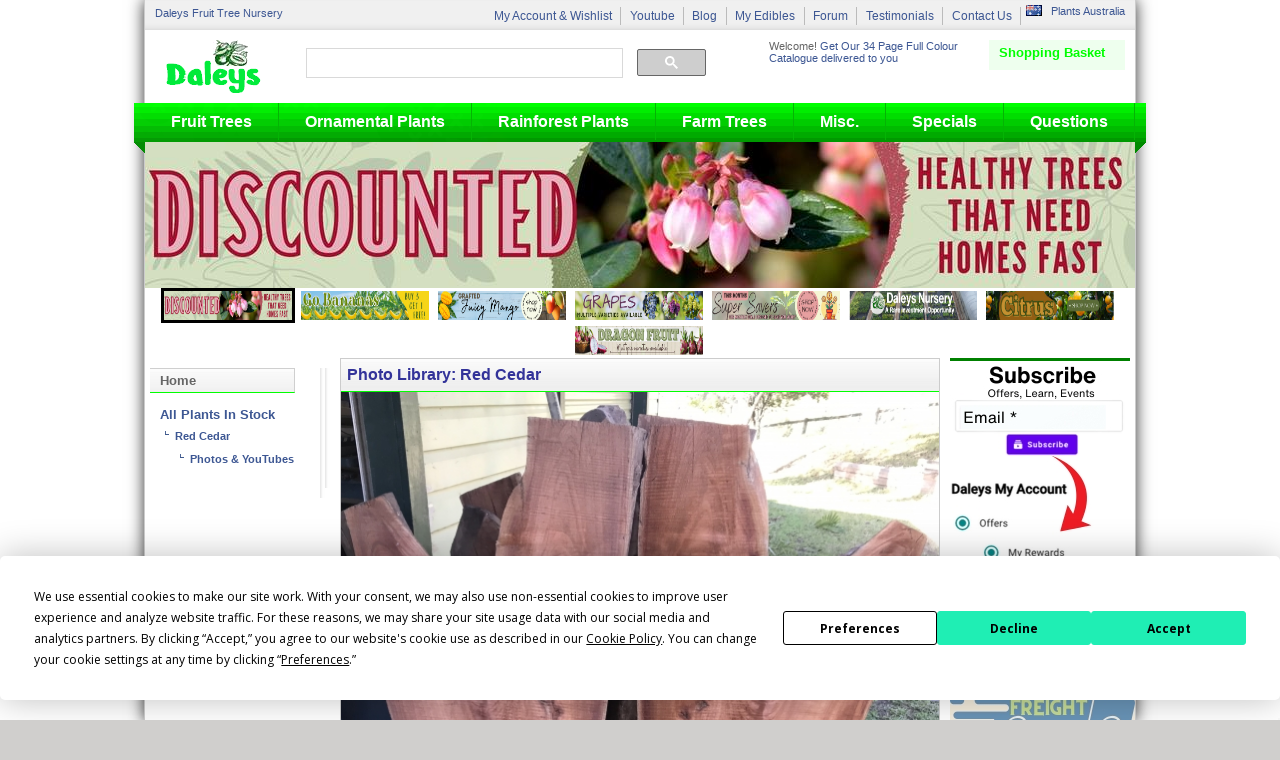

--- FILE ---
content_type: text/html; charset=UTF-8
request_url: https://www.daleysfruit.com.au/photo/buy/toona-ciliata-red-cedar-tree.htm
body_size: 55217
content:
<!DOCTYPE html PUBLIC "-//W3C//DTD XHTML 1.0 Transitional//EN" "https://www.w3.org/TR/xhtml1/DTD/xhtml1-transitional.dtd">
<html xmlns="https://www.w3.org/1999/xhtml/">
    <head>
        <title>Photos: Red Cedar</title>
        <meta name="keywords" content="Photos: Red Cedar" />
		<meta name="description" content="Photos: Red Cedar" />
		<meta name="google-site-verification" content="oZOjETKSBPlMqGNHab5SH_Qdgj50Dto6qg5H2Sen3NM" />
		<meta property="og:title" content="Photos: Red Cedar">
		<meta property="og:image" content="https://plant.daleysfruit.com.au/trees/m/Red-Cedar-8075.jpeg">
		<meta property="og:description" content="Photos: Red Cedar">
        <link href="//fonts.googleapis.com/css?family=Open+Sans:300italic,400italic,300,400,700&subset=latin,latin-ext" rel="stylesheet" type="text/css"/>
        <link href="https://www.daleysfruit.com.au/styles/tree.css" rel="stylesheet" type="text/css" />
		<link rel="stylesheet" href="https://www.daleysfruit.com.au/styles/fruit-tree.css" type="text/css" />         
		<meta name="facebook-domain-verification" content="loo6j15t63e4zh4ckzohxneeoys5gp">
		<!-- Termly banner -->
		<script type="text/javascript" src="https://app.termly.io/resource-blocker/c5496025-894b-476d-a609-43649a9bc8f9?autoBlock=off"></script>
		<!-- End Termly banner -->
		<!-- Google Tag Manager -->
		<script>(function(w,d,s,l,i){w[l]=w[l]||[];w[l].push({'gtm.start':
		new Date().getTime(),event:'gtm.js'});var f=d.getElementsByTagName(s)[0],
		j=d.createElement(s),dl=l!='dataLayer'?'&l='+l:'';j.async=true;j.src=
		'https://www.googletagmanager.com/gtm.js?id='+i+dl;f.parentNode.insertBefore(j,f);
		})(window,document,'script','dataLayer','GTM-KK5JPH4');</script>
		<!-- End Google Tag Manager -->
        <script type="text/javascript" src="https://www.daleysfruit.com.au/js/chk.js"></script>
        
</head>
<body>
 <!-- Google Tag Manager (noscript) -->
  <noscript><iframe src="https://www.googletagmanager.com/ns.html?id=GTM-KK5JPH4" height="0" width="0" style="display:none;visibility:hidden"></iframe></noscript>
  <!-- End Google Tag Manager (noscript) -->

<div id="fruit">
	<div id="new-header">
		<div class="top-bar">
			<div class="delivery-message">
				<a href="https://www.daleysfruit.com.au">Daleys Fruit Tree Nursery</a>
			</div>
			<div class="customerPrefs">
				<span class="flag-AU"></span>
			    <span class="country"><a href="https://www.daleysfruit.com.au/Australia/">Plants Australia</a></span>
			</div>
			<ul class="links">
						<li><a href="https://www.daleysfruit.com.au/secure/account/">My Account & Wishlist</a></li>
			<li><a href="https://www.youtube.com/daleysfr">Youtube</a></li>
			<li><a href="https://blog.daleysfruit.com.au">Blog</a></li>
			<li><a href="https://www.daleysfruit.com.au/my/myedibles/">My Edibles</a></li>
			<li><a href="https://www.daleysfruit.com.au/forum/">Forum</a></li>
			<li><a href="https://www.daleysfruit.com.au/testimonial.htm">Testimonials</a></li>
			<li><a href="https://www.daleysfruit.com.au/Contact.html">Contact Us</a></li>
			</ul>
		</div>
		<a class="homepage" href="https://www.daleysfruit.com.au/" title="Fruit Trees"><span>Fruit Trees</span></a>
		<div class="search" style="max-width:400px">
			<script async src="https://cse.google.com/cse.js?cx=015759813901905237747:mkwspbydtnw"></script>
			<style>
				.gsc-completion-container td{text-align:left}
			</style>
			<div class="gcse-searchbox-only" data-autoCompleteMaxCompletions="15" data-autoCompleteMatchType='any' data-resultsUrl="https://www.daleysfruit.com.au/search.php" data-newWindow="false" data-queryParameterName="q2"></div>
		</div>
		<div class="mini-basket">
			<div class="title">
				<div class="basket-icon">
				</div>
				<span><a style="color:#00ff00" href="https://www.daleysfruit.com.au/Secure.php?rand=1016867819" rel="nofollow">Shopping Basket</a></span>
				<span class="caret"></span>
			</div>
			<div class="empty">

			</div>
		</div>
		<div class="rewards">
			<div class="title">
				Daleys Nursery Catalogue
			</div>
			<span>Welcome!</span>
			<span class="save"><a class="RewardSaveLink" href="https://www.daleysfruit.com.au/catalog.html#catalog">Get Our 34 Page Full Colour Catalogue delivered to you</a></span>
		</div>
		<ul class="areasMenu">

			<li class="t-37 current">
				<a class="area" href="https://www.daleysfruit.com.au/fruitindex.htm">Fruit Trees</a>
				<div class="megamenu">
					
					<ul class="mm-sections">
					    <li>
					        <dl>
					
							<dt><a href="https://www.daleysfruit.com.au/fruitindexa-z.htm">Fruit Trees A-Z</a></dt>
							<dd><a href="https://www.daleysfruit.com.au/fruit%20pages/avocado.htm">Avocado</a></dd>
							<dd><a href="https://www.daleysfruit.com.au/fruit%20pages/blueberry.htm">Blueberry</a></dd>
							<dd><a href="https://www.daleysfruit.com.au/citrusintro.htm">Citrus</a></dd>
							<dd><a href="https://www.daleysfruit.com.au/fruit%20pages/fig.htm">Fig</a></dd>
							<dd><a href="https://www.daleysfruit.com.au/fruit%20pages/grape.htm">Grape</a></dd>
							<dd class="mm-seeAll"><a href="https://www.daleysfruit.com.au/fruitindexa-z.htm">See all A-Z Fruit Trees</a></dd>
							</dl>
						</li>
					</ul>
					
					<ul class="mm-sections">
					    <li>
					        <dl>
					
							<dt><a href="https://www.daleysfruit.com.au/Choosing-Fruit-Trees/">Fruit Tree Selector Filter</a></dt>
							<dd><a href="https://blog.daleysfruit.com.au/2014/02/climate-zones.html">Climate Zones</a></dd>
							<dd><a href="https://www.daleysfruit.com.au/subtropical.htm">Subtropical Fruit Trees</a></dd>
							<dd><a href="https://www.daleysfruit.com.au/temperateintro.htm">Temperate Fruit Trees</a></dd>
							<dd><a href="https://www.daleysfruit.com.au/tropindex.htm">Tropical Fruit Trees</a></dd>
							</dl>
						</li>
					</ul>
					
					<ul class="mm-sections">
					    <li>
					        <dl>
					
							<dt><a href="https://www.daleysfruit.com.au/vinesintro.htm">Berries & Vines</a></dt>
							<dd><a href="https://www.daleysfruit.com.au/fruit%20pages/blueberry.htm">Blueberry Plants</a></dd>
							<dd><a href="https://www.daleysfruit.com.au/fruit%20pages/kiwifruit.htm">Kiwi Fruit Vines</a></dd>
							<dd><a href="https://www.daleysfruit.com.au/fruit%20pages/passionfruit.htm">Passionfruit Vines</a></dd>
							<dd><a href="https://www.daleysfruit.com.au/MUSCADINE-GRAPE-Vitis-rotundifolia.htm">Muscadine Grapes</a></dd>
							<dd><a href="https://www.daleysfruit.com.au/fruit%20pages/Pitaya.htm">Pitaya or Dragon Fruit</a></dd>
							<dd class="mm-seeAll"><a href="https://www.daleysfruit.com.au/vinesintro.htm">See All Berries & Vines...</a></dd>
							</dl>
						</li>
					</ul>
					
					<ul class="mm-sections">
					    <li>
					        <dl>
					
							<dt><a href="https://www.daleysfruit.com.au/nutintro.htm">Nut Trees</a></dt>
							<dd><a href="https://www.daleysfruit.com.au/Nuts/pinenut.htm">Pine Nut Tree</a></dd>
							<dd><a href="https://www.daleysfruit.com.au/Nuts/pecan.htm">Pecan Tree</a></dd>
							<dd><a href="https://www.daleysfruit.com.au/Nuts/macadamia.htm">Macadamia Nut Tree</a></dd>
							<dd><a href="https://www.daleysfruit.com.au/bushfood/bunya.htm">Bunya Nut Tree</a></dd>
							<dd><a href="https://www.daleysfruit.com.au/Nuts/walnut.htm">Walnut</a></dd>
							<dd class="mm-seeAll"><a href="https://www.daleysfruit.com.au/nutintro.htm">See All Nuts...</a></dd>
							</dl>
						</li>
					</ul>
					
					<ul class="mm-sections">
					    <li>
					        <dl>
					
							<dt><a href="https://www.daleysfruit.com.au/citrusintro.htm">Citrus</a></dt>
							<dd><a href="https://www.daleysfruit.com.au/fruit%20pages/lemon.htm">Lemon Tree</a></dd>
							<dd><a href="https://www.daleysfruit.com.au/fruit%20pages/orange.htm">Orange Tree</a></dd>
							<dd><a href="https://www.daleysfruit.com.au/fruit%20pages/lime.htm">Lime Tree</a></dd>
							<dd><a href="https://www.daleysfruit.com.au/fruit%20pages/mandarin.htm">Mandarin Tree</a></dd>
							<dd><a href="https://www.daleysfruit.com.au/bushfood/fingerlime.htm">Finger Lime</a></dd>
							<dd class="mm-seeAll"><a href="https://www.daleysfruit.com.au/citrusintro.htm">See All Citrus...</a></dd>
							</dl>
						</li>
					</ul>
					
					<ul class="mm-sections">
					    <li>
					        <dl>
					
							<dt><a href="https://www.daleysfruit.com.au/bushfoodintro.htm">Bush Tucker Plants</a></dt>
							<dd><a href="https://www.daleysfruit.com.au/Nuts/macadamia.htm">Macadamia</a></dd>
							<dd><a href="https://www.daleysfruit.com.au/bushfood/fingerlime.htm">Finger Limes</a></dd>
							<dd><a href="https://www.daleysfruit.com.au/bushfood/davidsons.htm">Davidsons Plum</a></dd>
							<dd><a href="https://www.daleysfruit.com.au/bushfood/bunya.htm">Bunya Nut</a></dd>
							<dd><a href="https://www.daleysfruit.com.au/fruit-tree-pack.php?Fruit-Tree-Pack=121">Bush Food Pack</a></dd>
							<dd class="mm-seeAll"><a href="https://www.daleysfruit.com.au/bushfoodintro.htm">See All Bushfoods...</a></dd>
							</dl>
						</li>
					</ul>
					
					<ul class="mm-sections">
					    <li>
					        <dl>
					
							<dt><a href="https://www.daleysfruit.com.au/fruit%20pages/dwarfs.htm">Dwarf Fruit Trees</a></dt>
							<dd><a href="https://www.daleysfruit.com.au/fruit%20pages/Dwarf-Mulberry-Black.htm">Dwarf Mulberry Tree</a></dd>
							<dd><a href="https://www.daleysfruit.com.au/fruit%20pages/dwarfcitrus.htm">Dwarf Citrus Tree</a></dd>
							<dd><a href="https://www.daleysfruit.com.au/fruit%20pages/dwarfpeach.htm">Dwarf Peach Tree</a></dd>
							<dd><a href="https://www.daleysfruit.com.au/fruit%20pages/Dwarf-Mango-Tree.htm">Dwarf Mango Tree</a></dd>
							<dd><a href="https://www.daleysfruit.com.au/search.php?q=Dwarf+Avocado">Dwarf Avocado</a></dd>
							<dd class="mm-seeAll"><a href="https://www.daleysfruit.com.au/fruit%20pages/dwarfs.htm">See All Dwarfs...</a></dd>
							</dl>
						</li>
					</ul>
					
					<ul class="mm-sections">
					    <li>
					        <dl>
					
							<dt><a href="https://www.daleysfruit.com.au/fruitindex.htm">Other</a></dt>
							<dd><a href="https://www.daleysfruit.com.au/Rare-and-Collectable-Trees.htm">Rare and Collectable</a></dd>
							<dd><a href="https://www.daleysfruit.com.au/Advanced-Fruit-Tree-Nursery.php">Advanced Fruit Trees</a></dd>
							<dd><a href="https://www.daleysfruit.com.au/Shop/Spice_zg_Medicinal_Plants.html">Herb Garden</a></dd>
							<dd><a href="https://www.daleysfruit.com.au/Shop/Fruit-Trees-Daleys-Top-Ten.html">Daleys Top 10 Fruit Trees</a></dd>
							<dd><a href="https://www.daleysfruit.com.au/Plant-List.php?State=&Catalogue=1">Bare Root Fruit Trees </a></dd>
							<dd class="mm-seeAll"><a href="https://www.daleysfruit.com.au/fruitindex.htm">See More...</a></dd>
							</dl>
						</li>
					</ul>
									</div>
			</li>
					<li class="t-7 current">
				<a class="area" href="https://www.daleysfruit.com.au/rainforestintro.htm">Ornamental Plants</a>
				<div class="megamenu">
					
					<ul class="mm-sections">
					    <li>
					        <dl>
					
							<dt><a href="https://www.daleysfruit.com.au/nativeintro.htm">Native Plants</a></dt>
							<dd><a href="https://www.daleysfruit.com.au/Rainforest/grevilleas.htm">Grevilleas for sale</a></dd>
							<dd><a href="https://www.daleysfruit.com.au/Rainforest/callistemon.htm">Callistemon for Sale</a></dd>
							<dd><a href="https://www.daleysfruit.com.au/Rainforest/acacia.htm">Wattle Trees for Sale</a></dd>
							<dd><a href="https://www.daleysfruit.com.au/Rainforest/eucalypts.htm">Eucalypts of Australia</a></dd>
							<dd><a href="https://www.daleysfruit.com.au/Rainforest/Banksia.htm">Banksia Tree</a></dd>
							<dd class="mm-seeAll"><a href="https://www.daleysfruit.com.au/nativeintro.htm">See All Natives...</a></dd>
							</dl>
						</li>
					</ul>
					
					<ul class="mm-sections">
					    <li>
					        <dl>
					
							<dt><a href="https://www.daleysfruit.com.au/ornamentintro.htm">Shade & Ornamental Trees</a></dt>
							<dd><a href="https://www.daleysfruit.com.au/exotics.htm">Exotic Trees & Shrubs</a></dd>
							<dd><a href="https://www.daleysfruit.com.au/Conifers.htm">Conifer Trees</a></dd>
							<dd><a href="https://www.daleysfruit.com.au/palm-tree.htm">Palm Trees</a></dd>
							<dd><a href="https://www.daleysfruit.com.au/Parrot-Tree.htm">Parrot Tree</a></dd>
							<dd><a href="https://www.daleysfruit.com.au/Abelia-Abelia-grandiflora.htm">Abelia</a></dd>
							<dd class="mm-seeAll"><a href="https://www.daleysfruit.com.au/ornamentintro.htm">See All Shade...</a></dd>
							</dl>
						</li>
					</ul>
					
					<ul class="mm-sections">
					    <li>
					        <dl>
					
							<dt><a href="https://www.daleysfruit.com.au/Shop/Forestry_TubestockHedge_Plants.html">Screen Plants</a></dt>
							<dd><a href="https://www.daleysfruit.com.au/fruit-tree-pack.php?Fruit-Tree-Pack=153">Hedge and Screen Pack</a></dd>
							<dd><a href="https://www.daleysfruit.com.au/fruit-tree-pack.php?Fruit-Tree-Pack=157">Edible Hedge Pack</a></dd>
							<dd><a href="https://www.daleysfruit.com.au/search.php?q=lilly+pilly">Lilly Pilly</a></dd>
							<dd><a href="https://www.daleysfruit.com.au/search.php?q=callistemon&SType=">Callistemon</a></dd>
							<dd><a href="https://www.daleysfruit.com.au/search.php?q=bamboo">Bamboo</a></dd>
							<dd class="mm-seeAll"><a href="https://www.daleysfruit.com.au/Shop/Forestry_TubestockHedge_Plants.html">See all Hedge Plants</a></dd>
							</dl>
						</li>
					</ul>
					
					<ul class="mm-sections">
					    <li>
					        <dl>
					
							<dt><a href="https://www.daleysfruit.com.au/Shop/Deciduous-Trees.html">Deciduous Trees</a></dt>
							<dd><a href="https://www.daleysfruit.com.au/buy/claret-ash-tree.htm">Claret Ash</a></dd>
							<dd><a href="https://www.daleysfruit.com.au/buy/ginkgo-tree.htm">Ginkgo</a></dd>
							<dd><a href="https://www.daleysfruit.com.au/buy/poinciana-tree.htm">Poinciana</a></dd>
							<dd><a href="https://www.daleysfruit.com.au/search.php?q=Japanese+Maple&SType=">Japanese Maple</a></dd>
							<dd><a href="https://www.daleysfruit.com.au/search.php?q=magnolia&SType=">Magnolia</a></dd>
							<dd class="mm-seeAll"><a href="https://www.daleysfruit.com.au/Shop/Deciduous-Trees.html">See all Deciduous Trees..</a></dd>
							</dl>
						</li>
					</ul>
					
					<ul class="mm-sections">
					    <li>
					        <dl>
					
							<dt><a href="https://www.daleysfruit.com.au/exotics.htm">Exotic Shade Trees</a></dt>
							<dd><a href="https://www.daleysfruit.com.au/search.php?q=jacaranda">Jacaranda</a></dd>
							<dd><a href="https://www.daleysfruit.com.au/buy/cassia-java-shower-tree.htm">Cassia Java Shower</a></dd>
							<dd><a href="https://www.daleysfruit.com.au/Parrot-Tree.htm">Parrot Tree</a></dd>
							<dd><a href="https://www.daleysfruit.com.au/search.php?q=cape+chestnut">Cape Chestnut Grafted</a></dd>
							<dd><a href="https://www.daleysfruit.com.au/search.php?q=Silk+Tree">Silk Tree</a></dd>
							<dd class="mm-seeAll"><a href="https://www.daleysfruit.com.au/exotics.htm">See all Exotic Shade Trees...</a></dd>
							</dl>
						</li>
					</ul>
					
					<ul class="mm-sections">
					    <li>
					        <dl>
					
							<dt><a href="https://www.daleysfruit.com.au/Shop/Forestry_TubestockGround_Cover_zg_Rockery_Plants.html">Ground Cover and Rockery Plants</a></dt>
							<dd><a href="https://www.daleysfruit.com.au/buy/leptospermum-pink-cascade-tree.htm">Leptospermum Pink Cascade</a></dd>
							<dd><a href="https://www.daleysfruit.com.au/Kangaroo-Paw---Triple-Trea.htm">Kangaroo Paw</a></dd>
							<dd><a href="https://www.daleysfruit.com.au/buy/richmond-birdwing-vine-plant.htm">Richmond Birdwing Vine</a></dd>
							<dd><a href="https://www.daleysfruit.com.au/search.php?q=Phyllanthus&SType=">Phyllanthus</a></dd>
							<dd><a href="https://www.daleysfruit.com.au/Bower-Of-Beauty.htm">Bower of Beauty</a></dd>
							<dd class="mm-seeAll"><a href="https://www.daleysfruit.com.au/Shop/Forestry_TubestockGround_Cover_zg_Rockery_Plants.html">See all Groundcovers...</a></dd>
							</dl>
						</li>
					</ul>
					
					<ul class="mm-sections">
					    <li>
					        <dl>
					
							<dt><a href="https://www.daleysfruit.com.au/perfumed-trees.htm">Perfumed Trees</a></dt>
							<dd><a href="https://www.daleysfruit.com.au/search.php?q=Pak+Lan&SType=">Paklan ( Michelia alba )</a></dd>
							<dd><a href="https://www.daleysfruit.com.au/Herbs/ylang.htm">Ylang Ylang</a></dd>
							<dd><a href="https://www.daleysfruit.com.au/buy/golden-champaca-tree.htm">Golden Champaca</a></dd>
							<dd><a href="https://www.daleysfruit.com.au/search.php?q=jacaranda">Jacaranda</a></dd>
							<dd><a href="https://www.daleysfruit.com.au/search.php?q=frangipani&SType=">Frangipani</a></dd>
							</dl>
						</li>
					</ul>
					
					<ul class="mm-sections">
					    <li>
					        <dl>
					
							<dt><a href="https://www.daleysfruit.com.au/Shop/Ornamental-Trees-Daleys-Top-Ten.html">Daleys Top 10 Ornamental Trees</a></dt>
							</dl>
						</li>
					</ul>
									</div>
			</li>
					<li class="t-7 current">
				<a class="area" href="https://www.daleysfruit.com.au/Rainforest/rainforest.htm">Rainforest Plants</a>
				<div class="megamenu">
					
					<ul class="mm-sections">
					    <li>
					        <dl>
					
							<dt><a href="https://www.daleysfruit.com.au/Rainforest/primary.htm">Pioneer Trees</a></dt>
							<dd><a href="https://www.daleysfruit.com.au/buy/toona-ciliata-red-cedar-tree.htm">Red Cedar</a></dd>
							<dd><a href="https://www.daleysfruit.com.au/buy/grevillea-robusta-silky-oak-tree.htm">Silky Oak Grevillea</a></dd>
							<dd><a href="https://www.daleysfruit.com.au/buy/omalanthus-nutans-native-bleeding-heart-tree.htm">Bleeding Heart</a></dd>
							<dd><a href="https://www.daleysfruit.com.au/buy/rhodosphaera-rhodanthema-tulip-satinwood-tree.htm">Tulip Satinwood</a></dd>
							<dd><a href="https://www.daleysfruit.com.au/buy/ehretia-acuminata-koda-tree.htm">Koda</a></dd>
							<dd class="mm-seeAll"><a href="https://www.daleysfruit.com.au/Rainforest/primary.htm">See all Pioneer Trees...</a></dd>
							</dl>
						</li>
					</ul>
					
					<ul class="mm-sections">
					    <li>
					        <dl>
					
							<dt><a href="https://www.daleysfruit.com.au/Rainforest/secondary.htm">Secondary / Mature</a></dt>
							<dd><a href="https://www.daleysfruit.com.au/search.php?q=black+booyong&SType=">Black Booyong</a></dd>
							<dd><a href="https://www.daleysfruit.com.au/search.php?q=brown+tamarind&SType=">Brown Tamarind</a></dd>
							<dd><a href="https://www.daleysfruit.com.au/search.php?q=flame+tree">Flame Tree</a></dd>
							<dd><a href="https://www.daleysfruit.com.au/buy/cassowary-pine-barringtonia-calyptrata-tree.htm">Cassowary Pine</a></dd>
							<dd><a href="https://www.daleysfruit.com.au/buy/black-apple-pouteria-australis-tree.htm">Black Apple</a></dd>
							<dd class="mm-seeAll"><a href="https://www.daleysfruit.com.au/Rainforest/secondary.htm">See all Mature Rainforest Trees...</a></dd>
							</dl>
						</li>
					</ul>
					
					<ul class="mm-sections">
					    <li>
					        <dl>
					
							<dt><a href="https://www.daleysfruit.com.au/Rainforest/Understory-Plants.htm">Understory Plants</a></dt>
							<dd><a href="https://www.daleysfruit.com.au/search.php?q=cordyline">Cordyline</a></dd>
							<dd><a href="https://www.daleysfruit.com.au/search.php?q=alpinia&SType=">Native Ginger</a></dd>
							<dd><a href="https://www.daleysfruit.com.au/search.php?q=dianella">Blue Flax Lilly</a></dd>
							<dd><a href="https://www.daleysfruit.com.au/buy/viola-hederacea-native-violet-plant.htm">Native Violet</a></dd>
							<dd><a href="https://www.daleysfruit.com.au/search.php?q=cunj">Cunjevoi Lilly</a></dd>
							<dd class="mm-seeAll"><a href="https://www.daleysfruit.com.au/Rainforest/Understory-Plants.htm">See all Understory Plants...</a></dd>
							</dl>
						</li>
					</ul>
					
					<ul class="mm-sections">
					    <li>
					        <dl>
					
							<dt><a href="">Epiphytes</a></dt>
							<dd><a href="https://www.daleysfruit.com.au/Staghorn-Platycerium-superbum.htm">Staghorn Fern</a></dd>
							</dl>
						</li>
					</ul>
					
					<ul class="mm-sections">
					    <li>
					        <dl>
					
							<dt><a href="https://www.daleysfruit.com.au/Cabinet-Timber-Trees.htm">Cabinet Timber Trees</a></dt>
							<dd><a href="https://www.daleysfruit.com.au/search.php?q=teak">Teak</a></dd>
							<dd><a href="https://www.daleysfruit.com.au/buy/kauri-pine-qld-tree.htm">Kauri Pine</a></dd>
							<dd><a href="https://www.daleysfruit.com.au/search.php?q=plum+pine">Plum Pine</a></dd>
							<dd><a href="https://www.daleysfruit.com.au/search.php?q=golden+penda&SType=">Golden Penda</a></dd>
							<dd><a href="https://www.daleysfruit.com.au/search.php?q=red+cedar&SType=">Toona Red Cedar</a></dd>
							<dd class="mm-seeAll"><a href="https://www.daleysfruit.com.au/Cabinet-Timber-Trees.htm">See all Cabinet Timbers</a></dd>
							</dl>
						</li>
					</ul>
									</div>
			</li>
					<li class="t-7 current">
				<a class="area" href="https://www.daleysfruit.com.au/Shop/Farm-Trees.html">Farm Trees</a>
				<div class="megamenu">
					
					<ul class="mm-sections">
					    <li>
					        <dl>
					
							<dt><a href="https://www.daleysfruit.com.au/Shop/for-sale-Forestry-Tree-Farm-Planting.html">Farm Forestry Woodlots</a></dt>
							<dd><a href="https://www.daleysfruit.com.au/Shop/Structural-Timber-Trees-For-Sale.html">Structual Timber</a></dd>
							<dd><a href="https://www.daleysfruit.com.au/Shop/Fine-Furniture-Timber-Trees.html">Fine Furniture Trees</a></dd>
							<dd><a href="https://www.daleysfruit.com.au/Sandalwood-Santalum-album.htm">Indian Sandlewood</a></dd>
							<dd><a href="https://www.daleysfruit.com.au/African-Mahogany-Khaya-Senegalensis.htm">African Mahogany</a></dd>
							<dd><a href="https://www.daleysfruit.com.au/Bamboo-oldhamii.htm">Bamboo</a></dd>
							</dl>
						</li>
					</ul>
					
					<ul class="mm-sections">
					    <li>
					        <dl>
					
							<dt><a href="https://www.daleysfruit.com.au/Choosing-Fruit-Trees/">For your Garden</a></dt>
							<dd><a href="https://www.daleysfruit.com.au/Choosing-Fruit-Trees/?HT=62">Bird Attracting</a></dd>
							<dd><a href="https://www.daleysfruit.com.au/Choosing-Fruit-Trees/?HT=52">Edible Flowers</a></dd>
							<dd><a href="https://www.daleysfruit.com.au/Choosing-Fruit-Trees/?HT=67">Spectactular Autumn Leaf Colour</a></dd>
							<dd><a href="https://www.daleysfruit.com.au/Choosing-Fruit-Trees/?HT=51">For Pots and Patios</a></dd>
							<dd><a href="https://www.daleysfruit.com.au/Choosing-Fruit-Trees/?HT=78">Perennial Vegetables</a></dd>
							<dd class="mm-seeAll"><a href="https://www.daleysfruit.com.au/Choosing-Fruit-Trees/?HT=77">Perennial Leafy Greens</a></dd>
							</dl>
						</li>
					</ul>
					
					<ul class="mm-sections">
					    <li>
					        <dl>
					
							<dt><a href="https://www.daleysfruit.com.au/Shop/Farm-Trees.html">Shade Trees</a></dt>
							<dd><a href="https://www.daleysfruit.com.au/search.php?q=brachy&SType=">Brachychiton</a></dd>
							<dd><a href="https://www.daleysfruit.com.au/buy/chinese-elm-ulmus-parvifolia-tree.htm">Chinese Elm</a></dd>
							<dd><a href="https://www.daleysfruit.com.au/buy/pecan-apache-seedling-tree.htm">Pecan Tree</a></dd>
							<dd><a href="https://www.daleysfruit.com.au/buy/hills-weeping-fig-tree.htm">Hills Weeping Fig</a></dd>
							<dd><a href="https://www.daleysfruit.com.au/buy/weeping-willow-tree.htm">Weeping Willow</a></dd>
							<dd class="mm-seeAll"><a href="https://www.daleysfruit.com.au/Shop/Farm-Trees.html">See more Farm Shade Trees</a></dd>
							</dl>
						</li>
					</ul>
					
					<ul class="mm-sections">
					    <li>
					        <dl>
					
							<dt><a href="https://www.daleysfruit.com.au/Riparian-Trees.htm">Riperian Trees</a></dt>
							<dd><a href="https://www.daleysfruit.com.au/search.php?q=callistem+vim">Callistemon Weeping Bottlebrush</a></dd>
							<dd><a href="https://www.daleysfruit.com.au/buy/river-lily-tree.htm">River Lilly</a></dd>
							<dd><a href="https://www.daleysfruit.com.au/search.php?q=blue+quand">Blue Quandong</a></dd>
							<dd><a href="https://www.daleysfruit.com.au/search.php?q=creek+lilly">Creek Lilly Pilly</a></dd>
							<dd><a href="https://www.daleysfruit.com.au/search.php?q=lomandra">Lomandra</a></dd>
							<dd class="mm-seeAll"><a href="https://www.daleysfruit.com.au/Riparian-Trees.htm">See all Riparian Trees...</a></dd>
							</dl>
						</li>
					</ul>
					
					<ul class="mm-sections">
					    <li>
					        <dl>
					
							<dt><a href="">Windbreak Shelter Trees</a></dt>
							<dd><a href="https://www.daleysfruit.com.au/search.php?q=eucalyptus">Eucalypts</a></dd>
							<dd><a href="https://www.daleysfruit.com.au/search.php?q=hoop&SType=">Hoop Pine</a></dd>
							<dd><a href="https://www.daleysfruit.com.au/buy/cottonwood-poplar-tree.htm">Cottonwood Poplar</a></dd>
							<dd><a href="https://www.daleysfruit.com.au/search.php?q=Callistemon">Bottlebrush Callistemon</a></dd>
							<dd><a href="https://www.daleysfruit.com.au/buy/grevillea-robusta-silky-oak-tree.htm">Grevillea Silky Oak </a></dd>
							</dl>
						</li>
					</ul>
					
					<ul class="mm-sections">
					    <li>
					        <dl>
					
							<dt><a href="https://www.daleysfruit.com.au/Fire-Retardent-Trees.htm">Fire Retardent Trees</a></dt>
							<dd><a href="https://www.daleysfruit.com.au/buy/liquidambar-tree.htm">Liquidamber</a></dd>
							<dd><a href="https://www.daleysfruit.com.au/buy/cape-chestnut-tree.htm">Cape Chestnut</a></dd>
							<dd><a href="https://www.daleysfruit.com.au/bushfood/plumpine.htm">Plum Pine</a></dd>
							<dd><a href="https://www.daleysfruit.com.au/search.php?q=Silky+Oak">Silky Oak</a></dd>
							<dd><a href="https://www.daleysfruit.com.au/search.php?q=pilly">Lily Pilly</a></dd>
							<dd class="mm-seeAll"><a href="https://www.daleysfruit.com.au/Fire-Retardent-Trees.htm">See all Fire Retardant Trees..</a></dd>
							</dl>
						</li>
					</ul>
									</div>
			</li>
					<li class="t-7 current">
				<a class="area" href="">Misc.</a>
				<div class="megamenu">
					
					<ul class="mm-sections">
					    <li>
					        <dl>
					
							<dt><a href="https://www.daleysfruit.com.au/fruit-tree-pack.php">Packs</a></dt>
							<dd><a href="https://www.daleysfruit.com.au/fruit-tree-pack.php?Fruit-Tree-Pack=157">Edible Hedge Pack</a></dd>
							<dd><a href="https://www.daleysfruit.com.au/fruit-tree-pack.php?Fruit-Tree-Pack=202">Freight Free - Pack Save 40%</a></dd>
							<dd><a href="https://www.daleysfruit.com.au/fruit-tree-pack.php?Fruit-Tree-Pack=81">PassionFruit Vines Buy 3 Get 1 FREE</a></dd>
							<dd><a href="https://www.daleysfruit.com.au/fruit-tree-pack.php?Fruit-Tree-Pack=153">Hedges and Screen Plants</a></dd>
							<dd><a href="https://www.daleysfruit.com.au/fruit-tree-pack.php?Fruit-Tree-Pack=267">Premium Potting Mix Pack</a></dd>
							<dd class="mm-seeAll"><a href="https://www.daleysfruit.com.au/fruit-tree-pack.php">See All Packs...</a></dd>
							</dl>
						</li>
					</ul>
					
					<ul class="mm-sections">
					    <li>
					        <dl>
					
							<dt><a href="https://www.daleysfruit.com.au/Fruit-Tree-Gift-Vouchers-Australia.htm">Vouchers</a></dt>
							<dd><a href="https://www.daleysfruit.com.au/Fruit-Tree-Gift-Vouchers-Australia.htm">$100 Voucher</a></dd>
							<dd><a href="https://www.daleysfruit.com.au/Fruit-Tree-Gift-Vouchers-Australia.htm">$50 Voucher</a></dd>
							<dd><a href="https://www.daleysfruit.com.au/Fruit-Tree-Gift-Vouchers-Australia.htm">$30 Voucher</a></dd>
							<dd><a href="https://www.daleysfruit.com.au/Fruit-Tree-Gift-Vouchers-Australia.htm">$20 Voucher </a></dd>
							</dl>
						</li>
					</ul>
					
					<ul class="mm-sections">
					    <li>
					        <dl>
					
							<dt><a href="https://www.daleysfruit.com.au/fruit-tree-pack.php?Fruit-Tree-Pack=267">Premium Potting Mix</a></dt>
							<dd><a href="https://www.daleysfruit.com.au/Coir-Potting-Mix.htm">Coir Peat 5kg Brick</a></dd>
							<dd><a href="https://www.daleysfruit.com.au/Fertilizer-Slow-Release.htm">Fertilizer Slow Release</a></dd>
							<dd><a href="https://www.daleysfruit.com.au/search.php?q=bonsai&SType=">Bonsai Bags</a></dd>
							<dd><a href="https://www.daleysfruit.com.au/planter-bags-6L.htm">Planter Bags - 4L</a></dd>
							</dl>
						</li>
					</ul>
					
					<ul class="mm-sections">
					    <li>
					        <dl>
					
							<dt><a href="https://www.daleysfruit.com.au/organic-pest-control.htm">Organic Pest Control</a></dt>
							<dd><a href="https://www.daleysfruit.com.au/search.php?q=Eco+neem&SType=">Eco Neem</a></dd>
							<dd><a href="https://www.daleysfruit.com.au/search.php?q=fruit+fly&SType=">Fruit Fly Control</a></dd>
							<dd><a href="https://www.daleysfruit.com.au/search.php?q=eco+oil&SType=">Eco Oil</a></dd>
							<dd><a href="https://www.daleysfruit.com.au/search.php?q=net">Fruit Fly Nets</a></dd>
							</dl>
						</li>
					</ul>
					
					<ul class="mm-sections">
					    <li>
					        <dl>
					
							<dt><a href="https://www.daleysfruit.com.au/search.php?q=bonsai&SType=">Bonsai Bags</a></dt>
							<dd><a href="https://www.daleysfruit.com.au/buy/bonsai-bags-25-litre.htm">Bonsai Bag 25 Litre</a></dd>
							<dd><a href="https://www.daleysfruit.com.au/buy/bonsai-bags-25-litre.htm">Bonsai Bag 20 Litre</a></dd>
							<dd><a href="https://www.daleysfruit.com.au/buy/bonsai-bags-35-litre-dwarf.htm">Bonsai Bag 35 Litre</a></dd>
							<dd><a href="https://daleysfruit.com.au/planter-bags-6L.htm">Planter Bags 6 Litre</a></dd>
							</dl>
						</li>
					</ul>
					
					<ul class="mm-sections">
					    <li>
					        <dl>
					
							<dt><a href="https://www.daleysfruit.com.au/Advanced-Fruit-Tree-Nursery.php">Advanced Trees</a></dt>
							<dd><a href="https://www.daleysfruit.com.au/Advanced-Fruit-Tree-Nursery.php">Pick up Only Advanced Trees</a></dd>
							<dd><a href="https://www.daleysfruit.com.au/Advanced-Fruit-Tree-Nursery.php">Too Large to ship out</a></dd>
							</dl>
						</li>
					</ul>
					
					<ul class="mm-sections">
					    <li>
					        <dl>
					
							<dt><a href="https://www.daleysfruit.com.au/Rare-and-Collectable-Trees.htm">Rare and Collectable</a></dt>
							<dd><a href="https://www.daleysfruit.com.au/Asian-Speciality-Fruit-Trees.htm">Asian Speciality Fruits</a></dd>
							<dd><a href="https://blog.daleysfruit.com.au/2014/03/grown-by-grafting-cutting-seedling.html#scion">Scionwood for Grafting</a></dd>
							<dd><a href="https://www.daleysfruit.com.au/Staff.htm">Meet our Staff</a></dd>
							</dl>
						</li>
					</ul>
					
					<ul class="mm-sections">
					    <li>
					        <dl>
					
							<dt><a href="https://blog.daleysfruit.com.au/2014/04/bare-root-fruit-trees.html">Bare Root Trees - what are they?</a></dt>
							<dd><a href="https://www.daleysfruit.com.au/Plant-List.php?State=&Catalogue=1">Bare Root Trees</a></dd>
							<dd><a href="https://www.daleysfruit.com.au/bare-root-fruit-trees.php?Status=Ready-For-Sale">Available Now</a></dd>
							<dd><a href="https://www.daleysfruit.com.au/Plant-List.php?State=&Catalogue=1">Available June / July</a></dd>
							</dl>
						</li>
					</ul>
									</div>
			</li>
					<li class="brandsmenu">
				<a class="area" href="https://www.daleysfruit.com.au/Discounts.php">Specials</a>
				<div class="megamenu">
					
					<ul class="mm-sections">
					    <li>
					        <dl>
					
							<dt><a href="https://www.daleysfruit.com.au/Discounts.php">Specials</a></dt>
							<dd><a href="https://www.daleysfruit.com.au/Discounts.php">Buy more and Save</a></dd>
							<dd><a href="https://www.daleysfruit.com.au/Shop/Fruit-Trees-Daleys-Top-Ten.html">Top 10 Fruit Trees</a></dd>
							<dd><a href="https://www.daleysfruit.com.au/Shop/Ornamental-Trees-Daleys-Top-Ten.html">Top 10 Ornamental Trees</a></dd>
							<dd><a href="https://www.daleysfruit.com.au/Shop/Rainforest-Trees-Daleys-Top-Ten.html">Top 10 Rainforest Trees</a></dd>
							<dd class="mm-seeAll"><a href="https://www.daleysfruit.com.au/fruit-tree-pack.php?Fruit-Tree-Pack=202">Super Tube 3x3 Pack         Freight FREE plus 40% discount</a></dd>
							</dl>
						</li>
					</ul>
					
					<ul class="mm-sections">
					    <li>
					        <dl>
					
							<dt><a href="https://www.daleysfruit.com.au/Australia/">Popular</a></dt>
							<dd><a href="https://www.daleysfruit.com.au/Australia/">Australia Plants</a></dd>
							<dd><a href="https://www.daleysfruit.com.au/Australia/QLD/">QLD Plants</a></dd>
							<dd><a href="https://www.daleysfruit.com.au/Australia/NSW/">NSW Plants</a></dd>
							<dd><a href="https://www.daleysfruit.com.au/Australia/VIC/">VIC Plants</a></dd>
							<dd><a href="https://www.daleysfruit.com.au/Australia/SA/">SA Plants</a></dd>
							<dd class="mm-seeAll"><a href="https://www.daleysfruit.com.au/Australia/">See All...</a></dd>
							</dl>
						</li>
					</ul>
					
					<ul class="mm-sections">
					    <li>
					        <dl>
					
							<dt><a href="https://www.daleysfruit.com.au/fruit-tree-pack.php">Fruit Tree Packs</a></dt>
							<dd><a href="https://www.daleysfruit.com.au/fruit-tree-pack.php?Fruit-Tree-Pack=28">Garden Herb and Vegetable - save 25%</a></dd>
							<dd><a href="https://www.daleysfruit.com.au/fruit-tree-pack.php?Fruit-Tree-Pack=202">Freight FREE Supertube Pack 3 x 3 Save 40%</a></dd>
							<dd><a href="https://www.daleysfruit.com.au/fruit-tree-pack.php?Fruit-Tree-Pack=205">Fire retardant plant pack - save 15%</a></dd>
							<dd><a href="https://www.daleysfruit.com.au/fruit-tree-pack.php?Fruit-Tree-Pack=173">Fruit Salad Tree Packs - Save 10%</a></dd>
							<dd><a href="https://www.daleysfruit.com.au/fruit-tree-pack.php?Fruit-Tree-Pack=157">Edible Hedge Pack -- Save 15%</a></dd>
							<dd class="mm-seeAll"><a href="https://www.daleysfruit.com.au/fruit-tree-pack.php">See All Packs...</a></dd>
							</dl>
						</li>
					</ul>
					
					<ul class="mm-sections">
					    <li>
					        <dl>
					
							<dt><a href="https://www.daleysfruit.com.au/fruitindex2.php?URL=buy/babaco-tree.htm">General</a></dt>
							<dd><a href="https://www.daleysfruit.com.au/Catalogue.htm">Fruit Trees Reference Booklet</a></dd>
							<dd><a href="https://www.daleysfruit.com.au/Choosing-Fruit-Trees/">Fruit Tree Finder</a></dd>
							<dd><a href="https://www.daleysfruit.com.au/books.htm">Books</a></dd>
							<dd><a href="https://www.daleysfruit.com.au/fruit%20pages/pruning.htm">Pruning Fruit Trees</a></dd>
							<dd class="mm-seeAll"><a href="https://www.daleysfruit.com.au/Nursery-FAQ.htm">See Our FAQ...</a></dd>
							</dl>
						</li>
					</ul>
									</div>
			</li>
					<li class="brandsmenu">
				<a class="area" href="">Questions</a>
				<div class="megamenu">
					
					<ul class="mm-sections">
					    <li>
					        <dl>
					
							<dt><a href="https://www.daleysfruit.com.au/Nursery-FAQ.htm">How to Learn - FAQ</a></dt>
							<dd><a href="https://www.daleysfruit.com.au/forum/">Ask Questions - Forum</a></dd>
							<dd><a href="https://www.daleysfruit.com.au/my/">Record What you Grow - My Edibles</a></dd>
							<dd><a href="https://www.daleysfruit.com.au/account/">Create an Account</a></dd>
							<dd><a href="https://www.youtube.com/user/daleysfr">Videos</a></dd>
							<dd><a href="https://www.daleysfruit.com.au/previousnews.htm">Newsletters</a></dd>
							<dd class="mm-seeAll"><a href="https://www.daleysfruit.com.au/Choosing-Fruit-Trees/">Choosing Fruit Trees</a></dd>
							</dl>
						</li>
					</ul>
					
					<ul class="mm-sections">
					    <li>
					        <dl>
					
							<dt><a href="https://www.daleysfruit.com.au/Contact.html">Opening Times</a></dt>
							<dd><a href="https://www.daleysfruit.com.au/map.htm">How to find us</a></dd>
							<dd><a href="https://www.daleysfruit.com.au/Staff.htm">Meet the Team at Daleys</a></dd>
							</dl>
						</li>
					</ul>
					
					<ul class="mm-sections">
					    <li>
					        <dl>
					
							<dt><a href="https://www.daleysfruit.com.au/Plant-List.php">All Plants Currently Available</a></dt>
							<dd><a href="https://www.daleysfruit.com.au/Plant-List.php">Whats in Stock </a></dd>
							<dd><a href="https://www.daleysfruit.com.au/Advanced-Fruit-Tree-Nursery.php">Do you sell Advanced Trees</a></dd>
							</dl>
						</li>
					</ul>
					
					<ul class="mm-sections">
					    <li>
					        <dl>
					
							<dt><a href="https://www.daleysfruit.com.au/Nursery-FAQ.htm">FAQ</a></dt>
							<dd><a href="https://www.daleysfruit.com.au/Nursery-FAQ.htm">Frequently asked Questions</a></dd>
							<dd><a href="https://www.daleysfruit.com.au/Plant-List.php?State=&Catalogue=1">Do you sell Bare Root Plants?</a></dd>
							<dd><a href="https://www.daleysfruit.com.au/Freight-Special-2013.php">How much is Freight Costs</a></dd>
							<dd><a href="https://www.daleysfruit.com.au/Plant-Pot-Size.html">What size are your pots and plants?</a></dd>
							<dd><a href="https://www.daleysfruit.com.au/Return-Policy.htm">Returns / Warranty policy?</a></dd>
							</dl>
						</li>
					</ul>
					
					<ul class="mm-sections">
					    <li>
					        <dl>
					
							<dt><a href="https://www.daleysfruit.com.au/testimonial.htm">Our customer feedback</a></dt>
							<dd><a href="https://www.daleysfruit.com.au/testimonial.htm">Testimonials</a></dd>
							<dd><a href="https://www.google.com/shopping/seller?q=daleysfruit.com.au&hl=en_AU">Google Reviews</a></dd>
							</dl>
						</li>
					</ul>
					
					<ul class="mm-sections">
					    <li>
					        <dl>
					
							<dt><a href="https://www.daleysfruit.com.au/Discounts.php">BARGAIN  PAGE</a></dt>
							<dd><a href="https://www.daleysfruit.com.au/Discounts.php">Buy 2 or More and Save</a></dd>
							<dd><a href="https://www.daleysfruit.com.au/fruit-tree-pack.php">Packs</a></dd>
							<dd><a href="https://www.daleysfruit.com.au/Fruit-Trees-Free-Postage.php">Freight Free Items</a></dd>
							</dl>
						</li>
					</ul>
					
					<ul class="mm-sections">
					    <li>
					        <dl>
					
							<dt><a href="https://www.daleysfruit.com.au/catalog.html#catalog">Can I get a Catalogue Posted?</a></dt>
							<dd><a href="https://www.daleysfruit.com.au/catalog.html#catalog">Yes, just follow this link</a></dd>
							</dl>
						</li>
					</ul>
					
					<ul class="mm-sections">
					    <li>
					        <dl>
					
							<dt><a href="https://www.daleysfruit.com.au/wholesale.htm">Want to become a Reseller</a></dt>
							<dd><a href="https://www.daleysfruit.com.au/wholesale.htm">Wholesale Pricing</a></dd>
							</dl>
						</li>
					</ul>
									</div>
			</li>
				</ul>

	<div class="fullwidthheader" style="text-align:center;position:relative;top:-11px">

	<a id="treePlant" onclick="return Mango(this)" href="https://www.daleysfruit.com.au/Discounts.php"><img alt="Plants that we have too many of and that will soon outgrow their pot size so need to be sold fast" id="0" src="https://plant.daleysfruit.com.au/adv/Specials-and-Discounts-189-172212371221.jpg?v=7" width="990" height="146" /></a><br /><a onclick="return tree([this,0])" href="https://www.daleysfruit.com.au/Discounts.php"><img title="990,146" class="fruitBuy" id="adv0" alt="Plants that we have too many of and that will soon outgrow their pot size so need to be sold fast" src="https://plant.daleysfruit.com.au/adv/Specials-and-Discounts-189-172212371221.jpg?v=7" width="128" height="29" /></a><a onclick="return tree([this,1])" href="https://www.daleysfruit.com.au/fruit-tree-pack.php?Fruit-Tree-Pack=281"><img title="990,146" id="adv1" class="fruitBuyTree" alt="Banana Pack, buy 3 get 1 free" src="https://plant.daleysfruit.com.au/adv/Banana-buy-,-get--Free-363.jpg?v=1" width="128" height="29" /></a><a onclick="return tree([this,2])" href="https://www.daleysfruit.com.au/fruit%20pages/mango.htm"><img title="990,146" id="adv2" class="fruitBuyTree" alt="Grafted mango" src="https://plant.daleysfruit.com.au/adv/Grafted-Mango-667.png" width="128" height="29" /></a><a onclick="return tree([this,3])" href="https://www.daleysfruit.com.au/fruit%20pages/grape.htm"><img title="990,146" id="adv3" class="fruitBuyTree" alt="Grapes available now" src="https://plant.daleysfruit.com.au/adv/Bareroot-Grapevines-473.png?v=1" width="128" height="29" /></a><a onclick="return tree([this,4])" href="https://www.daleysfruit.com.au/offer/web/"><img title="990,146" id="adv4" class="fruitBuyTree" alt="Use these promo codes to get special offers when placing a new order" src="https://plant.daleysfruit.com.au/adv/Promo-Codes-576.jpg?v=8" width="128" height="29" /></a><a onclick="return tree([this,5])" href="https://blog.daleysfruit.com.au/2025/02/exciting-opportunity-established.html"><img title="990,146" id="adv5" class="fruitBuyTree" alt="A Rare Investment Opportunity" src="https://plant.daleysfruit.com.au/adv/Daleys-Nursery-677.jpg?v=3" width="128" height="29" /></a><a onclick="return tree([this,6])" href="https://www.daleysfruit.com.au/citrusintro.htm"><img title="990,146" id="adv6" class="fruitBuyTree" alt="Citrus Banner" src="https://plant.daleysfruit.com.au/adv/Delicious-Citrus-448.jpg?v=2" width="128" height="29" /></a><a onclick="return tree([this,7])" href="https://www.daleysfruit.com.au/fruit%20pages/Pitaya.htm"><img title="990,146" id="adv7" class="fruitBuyTree" alt="Pitaya Dragon fruit in all different colours available at Daleys Fruit Tree Nursery" src="https://plant.daleysfruit.com.au/adv/Dragon-Fruit-502.jpg?v=5" width="128" height="29" /></a></div>
	<div id="main" style="position:relative;top:-11px;">

		<div class="LeftColumn">
			<div class="nav-block-wrapper" id="multi-select">


	<div class="nav-block-wrapper" id="multi-select">
		<div class="nav-block">
			<div class="title clearfix open">
				<a href="/" class="dim-name">Home</a>
			</div>
			<div class="content" id="content-category"><span class="current-cat"><a href="https://www.daleysfruit.com.au/Plant-List.php   			" >All Plants In Stock</a>
				<ul class="ms-cat-nav">
					<li><a href="https://www.daleysfruit.com.au/buy/toona-ciliata-red-cedar-tree.htm" >Red Cedar</a>

				<ul class="ms-cat-nav">
					<li><a href="https://www.daleysfruit.com.au/photo/buy/toona-ciliata-red-cedar-tree.htm" >Photos &amp; YouTubes</a></li>
				</ul>
				</ul>
			</div>
		</div>
	</div>
			</div>
		</div>
		<div class="RHS">
<a style="border-top:3px solid green;border-bottom:3px solid green" onclick="return Mango(this,'Right Banner')" href="https://www.daleysfruit.com.au/catalog.html" title="Subscribe to Daleys Fruit Tree Nursery"><img alt="Subscribe to Daleys Fruit Tree Nursery" width="185" height="270" src="https://plant.daleysfruit.com.au/adv/Subscribe-657.jpg" id="rhs_0" /></a><br /><a style="border-top:3px solid green;border-bottom:3px solid green" onclick="return Mango(this,'Right Banner')" href="https://www.daleysfruit.com.au/Fruit-Trees-Free-Postage.php" title="Postage Free Fruit Trees"><img alt="Postage Free Fruit Trees" width="185" height="100" src="https://plant.daleysfruit.com.au/adv/Postage-Free-Truck-152-182808180858.jpg?v=6" id="rhs_1" /></a><br /><a style="border-top:3px solid green;border-bottom:3px solid green" onclick="return Mango(this,'Right Banner')" href="https://www.daleysfruit.com.au/Plant-List.php" title="Every Plant Ready to Send Plants In Stock"><img alt="Every Plant Ready to Send Plants In Stock" width="185" height="400" src="https://plant.daleysfruit.com.au/adv/Plant-List-138-181211011154.jpg?v=4" id="rhs_2" /></a><br /><a style="border-top:3px solid green;border-bottom:3px solid green" onclick="return Mango(this,'Right Banner')" href="https://www.daleysfruit.com.au/Freight-Special.php" title="Calculate your freight online by entering your postcode after adding a plant to your shopping cart"><img alt="Calculate your freight online by entering your postcode after adding a plant to your shopping cart" width="185" height="400" src="https://plant.daleysfruit.com.au/adv/Calculate-Freight-416.png?v=3" id="rhs_3" /></a><br />		</div>		<div class="center is-home">
			<div class="center">
				<div class="box">

<h1>Photo Library: Red Cedar</h1><a name="i8075" href="https://plant.daleysfruit.com.au/trees/m/Red-Cedar-8075.jpeg"><img alt = "Red Cedar Timber cut in half exposing the quality red grain within" src="https://plant.daleysfruit.com.au/trees/m/Red-Cedar-8075.jpeg" style="width:100%;max-width:600px;height:100%;max-height:552"></a><br /><p style="margin-top:8px;"><b>About Photo:</b> Red Cedar Timber cut in half exposing the quality red grain within</p><p><b>Author:</b> <a href="https://www.daleysfruit.com.au" $noFollow>Daleys Fruit Tree Nursery</a></p><p><b>License:</b> All Rights Reserved</p><hr /><h1>Sizes</h1><a name="i9634" href="https://plant.daleysfruit.com.au/trees/m/Red-Cedar-9634.jpeg"><img alt = "Red Cedar For Sale" src="https://plant.daleysfruit.com.au/trees/m/Red-Cedar-9634.jpeg" style="width:100%;max-width:451px;height:100%;max-height:600"></a><br /><a href="https://www.daleysfruit.com.au/buy/toona-ciliata-red-cedar-tree.htm">Buy this size</a><p style="margin-top:8px;"><b>About Photo:</b> Red Cedar For Sale</p><p><b>Author:</b> <a href="https://www.daleysfruit.com.au" $noFollow>Daleys Fruit Tree Nursery</a></p><p><b>License:</b> All Rights Reserved</p><hr /><a name="i9691" href="https://plant.daleysfruit.com.au/trees/m/Red-Cedar-9691.jpeg"><img alt = "Red Cedar For Sale" src="https://plant.daleysfruit.com.au/trees/m/Red-Cedar-9691.jpeg" style="width:100%;max-width:451px;height:100%;max-height:600"></a><br /><a href="https://www.daleysfruit.com.au/buy/toona-ciliata-red-cedar-tree.htm">Buy this size</a><p style="margin-top:8px;"><b>About Photo:</b> Red Cedar For Sale</p><p><b>Author:</b> <a href="https://www.daleysfruit.com.au" $noFollow>Daleys Fruit Tree Nursery</a></p><p><b>License:</b> All Rights Reserved</p><hr /><a name="i11193" href="https://plant.daleysfruit.com.au/trees/m/Red-Cedar-11193.jpeg"><img alt = "Red Cedar For Sale" src="https://plant.daleysfruit.com.au/trees/m/Red-Cedar-11193.jpeg" style="width:100%;max-width:337px;height:100%;max-height:600"></a><br /><a href="https://www.daleysfruit.com.au/buy/toona-ciliata-red-cedar-tree.htm">Buy this size</a><p style="margin-top:8px;"><b>About Photo:</b> Red Cedar For Sale</p><p><b>Author:</b> <a href="https://www.daleysfruit.com.au" $noFollow>Daleys Fruit Tree Nursery</a></p><p><b>License:</b> All Rights Reserved</p><hr /><h1>Leaf of the Red Cedar</h1><a name="i1901" href="https://plant.daleysfruit.com.au/trees/m/Toona-ciliata-Red-Cedar-1901.jpeg"><img alt = "Leaf of the Toona ciliata Red Cedar" src="https://plant.daleysfruit.com.au/trees/m/Toona-ciliata-Red-Cedar-1901.jpeg" style="width:100%;max-width:448px;height:100%;max-height:600"></a><br /><p style="margin-top:8px;"><b>About Photo:</b> Leaf of the Toona ciliata Red Cedar</p><p><b>Author:</b> <a href="https://www.daleysfruit.com.au" $noFollow>Daleys Fruit Tree Nursery</a></p><p><b>License:</b> All Rights Reserved</p><hr /><h1>All Photos of Red Cedar</h1><a name="i403" href="https://plant.daleysfruit.com.au/trees/m/Toona-ciliata-Red-Cedar-403.jpeg"><img alt = "Red Cedar at Brindle Creek in Border Ranges National Park" src="https://plant.daleysfruit.com.au/trees/m/Toona-ciliata-Red-Cedar-403.jpeg" style="width:100%;max-width:450px;height:100%;max-height:600"></a><br /><p style="margin-top:8px;"><b>About Photo:</b> Red Cedar at Brindle Creek in Border Ranges National Park</p><p><b>Author:</b> <a href="https://www.daleysfruit.com.au" $noFollow>Daleys Fruit Tree Nursery</a></p><p><b>License:</b> All Rights Reserved</p><hr /><a name="i6624" href="https://plant.daleysfruit.com.au/trees/m/Red-Cedar-6624.jpeg"><img alt = "Red Cedar Trees growing in Sheep Station Creek Rainforest in Australia" src="https://plant.daleysfruit.com.au/trees/m/Red-Cedar-6624.jpeg" style="width:100%;max-width:450px;height:100%;max-height:600"></a><br /><p style="margin-top:8px;"><b>About Photo:</b> Red Cedar Trees growing in Sheep Station Creek Rainforest in Australia</p><p><b>Author:</b> <a href="https://www.daleysfruit.com.au" $noFollow>Daleys Fruit Tree Nursery</a></p><p><b>License:</b> All Rights Reserved</p><hr /><a name="i7197" href="https://plant.daleysfruit.com.au/trees/m/Red-Cedar-7197.jpeg"><img alt = "Well developed Red Cedar Forestry tree in Toonumbar NSW Australia" src="https://plant.daleysfruit.com.au/trees/m/Red-Cedar-7197.jpeg" style="width:100%;max-width:450px;height:100%;max-height:600"></a><br /><p style="margin-top:8px;"><b>About Photo:</b> Well developed Red Cedar Forestry tree in Toonumbar NSW Australia</p><p><b>Author:</b> <a href="https://www.daleysfruit.com.au" $noFollow>Daleys Fruit Tree Nursery</a></p><p><b>License:</b> All Rights Reserved</p><hr /><h1><a href="https://www.daleysfruit.com.au/buy/toona-ciliata-red-cedar-tree.htm">Back to Plant Information</a></h1>				</div>
			</div>
		</div>

	</div>
	<div class="fullwidthfooter">
	</div>
	<br />
	<div class="footer">
		<div class="help-links">
			<dl class="help">
<dt>Customer Services</dt><dd><a href="https://www.daleysfruit.com.au/contact.html">Contact Us</a></dd><dd><a href="https://www.daleysfruit.com.au/Nursery-FAQ.htm">Frequently Asked Questions</a></dd><dd><a href="/Classic.php?m=2">Mobile View</a></dd>			</dl>
			<dl class="help">
<dt>Online Sales</dt><dd><a href="https://www.daleysfruit.com.au/Plant-List.php">Mail Order Plant List</a></dd><dd><a href="https://www.daleysfruit.com.au/frameset.html">Online Nursery</a></dd><dd><a href="https://www.daleysfruit.com.au/catalog.html#catalog">Fruit Tree Reference Booklet</a></dd><dd><a href="https://www.daleysfruit.com.au/wholesale.htm">Wholesale Nursery</a></dd><dd><a href="https://www.daleysfruit.com.au/Return-Policy.htm">Returns Policy</a></dd>			</dl>
			<dl class="help">
<dt>About Us</dt><dd><a href="https://www.daleysfruit.com.au/testimonial.htm">Testimonials</a></dd><dd><a href="https://www.daleysfruit.com.au/Staff.htm">Meet Our Staff</a></dd><dd><a href="https://www.daleysfruit.com.au/newsletter/Nov2005.htm">History - How we began</a></dd><dd><a href="https://www.daleysfruit.com.au/previousnews.htm">News</a></dd>			</dl>
			<div class="newsletter-social">
				<div class="newsletter">
					<form action="https://www.daleysfruit.com.au/catalog.html#email" method="post">
						<label for="Email">Sign up to the Daleys Newsletter!</label>
						<input id="Email" name="Email" type="email" value="" />
						<span class="validation required">Please enter your email address</span>
						<span class="validation valid">Please enter a valid email address</span>
						<div id="footerNewsletterSignupSubmit">
							<input type="submit" value="Sign Me Up!"  class="submit"/>	
							<span class="end"></span>
						</div>
					</form>
				</div>
				<dl class="social">
					<dt></dt>
					<dd><a target="_blank"  href="https://www.facebook.com/DaleysFruit" class="facebook social">facebook.com</a></dd>
					<dd><a target="_blank"  href="https://twitter.com/daleysfruit" class="twitter social">twitter.com</a></dd>
					<dd><a href="https://blog.daleysfruit.com.au/" class="blog social">blog.daleysfruit.com.au</a></dd>
					<dd><a target="_blank"  href="https://www.youtube.com/user/daleysfr" class="youtube social">youtube.com/daleysfr</a></dd>	
				</dl>
			</div>
		</div>
		<div class="legal">
			<p class="legal-links">
			<a href="https://www.daleysfruit.com.au">HOME</a>

<span>&nbsp;|</span>			<a href="https://www.daleysfruit.com.au/disclaimer.htm">Terms & conditions  </a>

<span>&nbsp;|</span>			<a href="https://www.daleysfruit.com.au/fruitindexa-z.htm">A-Z Plants Text</a>

<span>&nbsp;|</span>			<a href="https://www.daleysfruit.com.au/plant/">A-Z Plants Pictures</a>

<span>&nbsp;|</span>			<a href="https://www.daleysfruit.com.au/Contact.html">Contact Us</a>
			</p>
			<p class="legal">
				<span class="legal-copyright">&copy; <a href="https://www.daleysfruit.com.au">Daleys Fruit Tree Nursery</a></span><br/>
			</p>
		</div>
	</div>
</div>
<div id="myModal" class="modal" style="">

  <!-- Modal content -->
  <div class="modal-content" style="max-width:597px;width:90%">
  <span class="close">&times;</span>
    <a href="https://www.afterpay.com/terms" target="_blank"><img src="https://static.secure-afterpay.com.au/banner-large.png"></a>
  </div>

</div>
<style>
/* The Modal (background) */
.modal {
  display: none; /* Hidden by default */
  position: fixed; /* Stay in place */
  z-index: 999999; /* Sit on top */
  left: 0;
  top: 0;
  width: 100%; /* Full width */
  height: 100%; /* Full height */
  overflow: auto; /* Enable scroll if needed */
  background-color: rgb(0,0,0); /* Fallback color */
  background-color: rgba(0,0,0,0.4); /* Black w/ opacity */
}

/* Modal Content/Box */
.modal-content {
  background-color: #fefefe;
  margin: 15% auto; /* 15% from the top and centered */
  padding: 20px;
  border: 1px solid #888;
  width: 80%; /* Could be more or less, depending on screen size */
}

/* The Close Button */
.close {
  color: #aaa;
  float: right;
  font-size: 28px;
  font-weight: bold;
}

.close:hover,
.close:focus {
  color: black;
  text-decoration: none;
  cursor: pointer;
}
</style>

<style>
//	body {background: url("https://plant.daleysfruit.com.au/fruit/background.png") repeat-x fixed center top transparent !important; }
</style>
<!-- BEGIN: Google Trusted Stores -->
<script src="https://apis.google.com/js/platform.js?onload=renderBadge" async defer></script>

<script>
  window.renderBadge = function() {
    var ratingBadgeContainer = document.createElement("div");
    document.body.appendChild(ratingBadgeContainer);
    window.gapi.load('ratingbadge', function() {
      window.gapi.ratingbadge.render(ratingBadgeContainer, {"merchant_id": 102953488});
    });
  }
</script>
<!-- END: Google Trusted Stores -->
<style>
//	body {background: url("https://plant.daleysfruit.com.au/fruit/background.png") repeat-x fixed center top transparent !important; }
</style>

<script>
// Get the modal
	  if(document.getElementById("myModal")){
			 var modal = document.getElementById("myModal");

			 // Get the button that opens the modal
			 if(document.getElementById("myBtn")){
				   var btn = document.getElementById("myBtn");

				   // Get the <span> element that closes the modal
				   var span = document.getElementsByClassName("close")[0];

				   // When the user clicks on the button, open the modal
				   btn.onclick = function() {
					 modal.style.display = "block";
				   }

				   // When the user clicks on <span> (x), close the modal
				   span.onclick = function() {
					 modal.style.display = "none";
				   }
			 
			 }

			 // When the user clicks anywhere outside of the modal, close it
			 window.onclick = function(event) {
			   if (event.target == modal) {
				 modal.style.display = "none";
			   }
			 }

	  }
</script>	
</body>
</html>	


--- FILE ---
content_type: text/css
request_url: https://www.daleysfruit.com.au/styles/tree.css
body_size: 29354
content:
html{height:100%}
body{color:#666;font-family:Arial;padding:0;margin:0;min-width:1024px;font-size:78.5%;background:url(https://plant.daleysfruit.com.au/fruit/background.jpg) repeat fixed top center #d0cfcd;height:100%}
@media all and (max-width:1050px){body{background:#f5f5f5!important}}
#fruit{min-height:100%;box-shadow:0 0 15px #333}
h1,h2,h3,h4{margin:0;padding:0;font-size:16px;font-weight:Normal}
h1,h2,h3{margin:10px 0 10px 0}
h4,h5,h6{margin:0 0 5px 0}
a,a:visited{color:#3d5793;text-decoration:none}
a:hover{color:#3d5793;text-decoration:underline}
a img{border:0}
p{margin:10px 0;padding:0}
hr{border:0;color:#ccc;background-color:#ccc;height:1px}
.areasMenu{width:1012px;height:50px;background:url(https://plant.daleysfruit.com.au/fruit/Daleys-Fruit-Icons.png) -1px -1px no-repeat}
.newsletter #footerNewsletterSignupSubmit{width:366px;height:24px;background:url(https://plant.daleysfruit.com.au/fruit/Daleys-Fruit-Icons.png) -1px -53px no-repeat}
.search .searchField{width:242px;height:37px;background:url(https://plant.daleysfruit.com.au/fruit/Daleys-Fruit-Icons.png) -1px -79px no-repeat}
.homepage,.header span.logo{width:116px;height:60px;background:url(https://plant.daleysfruit.com.au/fruit/Daleys-Fruit-Icons.png) -1px -118px no-repeat}
.search .search-submit{width:39px;height:37px;background:url(https://plant.daleysfruit.com.au/fruit/Daleys-Fruit-Icons.png) -161px -118px no-repeat}
.blog{width:30px;height:30px;background:url(https://plant.daleysfruit.com.au/fruit/Daleys-Fruit-Icons.png) -202px -118px no-repeat}
.facebook{width:30px;height:30px;background:url(https://plant.daleysfruit.com.au/fruit/Daleys-Fruit-Icons.png) -234px -118px no-repeat}
.twitter{width:30px;height:30px;background:url(https://plant.daleysfruit.com.au/fruit/Daleys-Fruit-Icons.png) -266px -118px no-repeat}
.youtube{width:30px;height:30px;background:url(https://plant.daleysfruit.com.au/fruit/Daleys-Fruit-Icons.png) -298px -118px no-repeat}
.newsletter #footerNewsletterSignupSubmit span{width:6px;height:24px;background:url(https://plant.daleysfruit.com.au/fruit/Daleys-Fruit-Icons.png) -330px -118px no-repeat}
.multi-select-cat-indent,#multi-select .active-cat li::before{width:4px;height:4px;background:url(https://plant.daleysfruit.com.au/fruit/Daleys-Fruit-Icons.png) -551px -53px no-repeat}

ul.areasMenu{margin:0;padding:0;position:relative;text-align:center}
ul.areasMenu li{display:inline-block;text-align:left;margin:0 1px}
ul.areasMenu li.current .area{background:#faa20a;border-color:#faa20a;color:#fff}
ul.areasMenu li:hover .area{border-color:#00ff00;border-bottom:1px solid #fff}
ul.areasMenu li.t-12 .area:hover,ul.areasMenu li.t-14 .area:hover{border-bottom:none}
ul.areasMenu li:hover .area{background:#fff;color:#00ff00;text-shadow:none}
ul.areasMenu li .megamenu{display:none;position:absolute;left:-15%;width:130%;z-index:100;margin:0;padding:10px;background:#fff;border:1px solid #00ff00;text-align:left;top:36px}
ul.areasMenu li:hover .megamenu{display:block}
ul.areasMenu.hoverintent li:hover .megamenu{display:none}
ul.areasMenu li .megamenu h3{margin:15px 0 5px}
ul.areasMenu li ul.mm-sections{margin:0;padding:0;float:left;width:190px}
ul.areasMenu li.t-7 ul.mm-sections{margin:0;padding:0;float:left}
ul.areasMenu li.t-7 ul.mm-sections,ul.areasMenu li.t-10 ul.mm-sections,ul.areasMenu li.t-11 ul.mm-sections{width:158px}
ul.areasMenu li ul.mm-sections li{margin:10px 5px;padding:0;float:left}
ul.areasMenu li ul.mm-sections li dl{margin:0;padding:0}
ul.areasMenu li ul.mm-sections li dl dt{font-weight:bold;text-transform:uppercase;margin-bottom:5px;font-size:12px}
ul.areasMenu li ul.mm-sections li dl dd{margin:0 0 5px 0;padding:0 0 0 15px;clear:left;background:transparent url(https://plant.daleysfruit.com.au/fruit/arrow.gif) no-repeat 0 5px;font-size:11px}
ul.areasMenu li ul.mm-sections li dl dd.mm-seeAll{background-image:none;padding:0}
ul.areasMenu li ul.mm-sections li dl .mm-seeAll{font-style:italic}
body.LangJA ul.areasMenu{height:34px}
body.LangJA ul.areasMenu li .megamenu{top:34px}
body.LangJA ul.areasMenu li .area{margin-top:13px}
@-moz-document url-prefix(){body.LangJA ul.areasMenu{height:36px}
body.LangJA ul.areasMenu li .megamenu{top:36px}
}
ul.areasMenu li{*float:left}
ul.areasMenu li.t-37 a{*width:36px!important}
ul.areasMenu li.t-7 a{*width:32px!important}
ul.areasMenu li.t-8 a{*width:28px!important}
ul.areasMenu li.t-9 a{*width:30px!important}
ul.areasMenu li.t-10 a{*width:52px!important}
ul.areasMenu li.t-11 a{*width:36px!important}
ul.areasMenu li.t-12 a{*width:55px!important}
ul.areasMenu li.t-14 a{*width:28px!important}


#header .LeftColumn{*position:absolute;*left:0}
#header .RHS{*position:absolute}
#new-header{float:left;width:100%;margin-bottom:0;background:#fff}
#new-header .title{font-weight:bold;font-size:1.2em;color:#00ff00;margin-bottom:5px}
#new-header .top-bar{background:#eee url(https://plant.daleysfruit.com.au/fruit/header_top_bar_bg.gif) repeat-x bottom;float:left;padding:5px 0;font-size:.9em;width:100%}
#new-header .delivery-message{float:left;padding:2px 10px}
body.LangJA #new-header .delivery-message,body.LangPT #new-header .delivery-message,body.LangRU #new-header .delivery-message{display:none}
#new-header ul.links{margin:0;padding:2px 0 0 0;list-style:none;float:right;margin-right:5px}
body.LangPT #new-header ul.links,body.LangRU #new-header ul.links{float:left}
#new-header ul.links li{display:block;float:left;padding:0 .7em;border-right:1px solid #bbb}
#new-header .customerPrefs{float:right;padding:0 10px 0 0}
.changeInternationalOptions{margin-left:12px;font-size:10px;font-weight:bold}
#new-header .homepage,#new-header .header span.logo,.header #new-header span.logo{float:left;width:200px;width:116px;height:60px;margin:6px 30px 7px 15px;text-indent:100%;white-space:nowrap;overflow:hidden}
#new-header .search{float:left;margin-top:18px;position:relative}
#new-header .search .searchField{position:absolute;top:0;float:left;width:220px;height:17px;border:1px solid #333;padding:9px 11px 11px 11px;border:none;margin-top:0!Important}
#new-header .search .search-submit{position:absolute;top:0;left:242px;width:39px;height:37px;border:none;float:left;overflow:hidden;text-indent:100px;cursor:pointer;font-size:0}
#new-header .areasMenu{float:left;clear:left;width:1007px;margin:0 -11px;padding-left:5px;height:50px;float:left}
#new-header .areasMenu .area{display:block;text-decoration:none;border-style:solid;border-color:#ccc;border-width:1px 1px 0 1px;position:relative;z-index:120;background:none;border:none;color:#fff;font-weight:bold;font-size:1.3em;margin:0;padding:10px 26px 9px;border-right:1px solid #04B404;border-bottom:none;border-radius:0!important}
body.LangEN #new-header .areasMenu .area{text-transform:capitalize}
#new-header ul.areasMenu li:hover .area,#new-header .areasMenu .area:hover{background-color:#fff!important;border-top:1px solid #00ff00;border-left:none!important;color:#00ff00!important}
#new-header ul.areasMenu li{display:block;float:left;margin:0}
#new-header ul.areasMenu>li{margin-right:0!important}
#new-header ul.areasMenu li.t-11{display:none}
#new-header ul.areasMenu li.t-12 a,#new-header ul.areasMenu li.t-14 a{border-bottom:1px solid #00ff00}
#new-header ul.areasMenu li.t-12{display:none}
#new-header ul.areasMenu li.t-12 .area,#new-header ul.areasMenu li.t-14 .area{padding-bottom:8px!important;padding-bottom:9px\0/!important}
#new-header ul.areasMenu li.t-12 .area:hover,#new-header ul.areasMenu li.t-14 .area:hover{padding-bottom:7px!important;padding-bottom:9px\0/!important}
#new-header ul.areasMenu li.t-37 .megamenu,#new-header ul.areasMenu li.t-7 .megamenu,#new-header ul.areasMenu li.t-8 .megamenu,#new-header ul.areasMenu li.t-9 .megamenu,#new-header ul.areasMenu li.t-10 .megamenu{border-top:none!important}
#new-header ul.areasMenu li.t-37{margin-left:4px}
#new-header ul.areasMenu li.t-37 a{margin-left:2px!important}
#new-header ul.areasMenu li.brandsMenu a{border-right:none}
#new-header ul.areasMenu .t-10 .mm-sections{width:194px!Important}
#new-header .megamenu{left:10px;width:970px;top:39px}
#new-header .rewards{float:right;width:200px;margin:10px;font-size:11px}
#new-header .rewards .title{display:none}
#new-header .rewards .signin{margin:5px 0}
#new-header .mini-basket{position:relative;float:right;margin:10px;font-size:11px;padding:5px 10px;background:#EEFFEE}
#new-header .mini-basket #basketSummaryItems{display:none;background-color:#fff1dc;left:1px;position:absolute;z-index:9999;width:100%;border-width:0;border-style:solid;border-color:#00ff00;text-align:center}
.basket-icon{float:left}
#new-header .mini-basket .basket{text-align:center;padding:10px}
#new-header .mini-basket .basket ul{list-style:none;margin:0;padding:0;text-align:left}
#new-header .mini-basket .title{cursor:pointer}
#new-header .mini-basket .basket li{border-bottom:1px dotted #ccc;padding:5px 0}
#new-header .mini-basket .basket li:first-child{border-top:1px dotted #ccc}
#new-header .mini-basket a.checkout_now{display:inline;background-image:none;color:#3D5793!important;float:left;margin:0;height:auto;width:auto}
#new-header .mini-basket a.checkout_now:hover{text-decoration:underline}
#new-header .mini-basket .basket a.checkout_now{display:inline;background-image:none;color:#3D5793!important;float:left;margin:0;height:auto;width:auto}
#new-header .mini-basket>a.viewfull{background-image:none!important;padding:0 0 0 5px;border-left:1px solid #666;font-size:11px;float:left;margin:0 0 0 5px}
#new-header .mini-basket li:last-child{border-bottom:none}
#new-header .mini-basket .count{font-weight:bold}
#new-header .empty{text-align:left!important}
#basket-wrapper #new-header .mini-basket a.viewfull{display:none}
#new-header .basket .title{background-image:none;padding-left:0;text-align:left!important}
#new-header .mini-basket .basket .savings,#new-header .mini-basket .basket .total{font-weight:bold;padding:2px 0;text-align:left}
#new-header .mini-basket .basket .savings span,#new-header .mini-basket .basket .total span{font-weight:normal}
#new-header .mini-basket .basket a.viewfull{background-image:none;padding:0;margin:0;font-size:11px}
#new-header div.customerPrefs{position:relative;padding:0 10px 0 25px;float:right}
#new-header div.customerPrefs span{background-image:url(https://plant.daleysfruit.com.au/fruit/FlagAus.png);position:absolute;left:0;top:0px;height:11px;width:16px;font-size:0;margin:0px 10px 0 0;display:block}
#new-header div.customerPrefs span.language,#new-header div.customerPrefs span.currency,#new-header div.customerPrefs span.country{width:auto;display:inline;height:auto;margin:0;background-image:none!important;font-size:11px;padding:0;top:0;position:static}
.fullwidthheader{clear:left}
#new-header ul.areasMenu li ul.mm-sections li dl{margin-bottom:24px}
#new-header ul.areasMenu li ul.mm-sections li dl dd{font-size:12px}
#new-header ul.areasMenu li ul.mm-sections li dl dd.mm-seeAll a{color:#666}
#new-header ul.areasMenu li ul.mm-sections li dl dt a{color:#666;padding-bottom:3px}
#new-header ul.areasMenu li ul.mm-sections{width:240px}
#new-header ul.areasMenu li.t-7 ul.mm-sections,ul.areasMenu li.t-10 ul.mm-sections,ul.areasMenu li.t-11 ul.mm-sections{width:194px}
#new-header div.mini-basket div.title span{padding-right:10px;background:transparent url() no-repeat center right}
#new-header div.mini-basket div.title span.caret{display:none}
#footer{padding:0}
.footer{padding:5px}
.footer .help-links{border-top:1px dotted #ccc}
.footer .international-secure{border-width:1px 0;border-style:dotted;border-color:#ccc;clear:both;overflow:hidden;padding:10px}
.footer .help-links{clear:both;padding:10px;overflow:auto}
.footer .help-links dl.help{display:block;float:left;width:130px;margin:0;padding:0;margin:0 20px 0 0}
.footer .help-links dl.help dt{margin:0;padding:0;font-weight:bold;margin-bottom:5px;font-size:11px;border-bottom:1px dotted #ccc;padding-bottom:5px}
.footer .help-links dl.help dd{margin:0 0 5px;padding:0 0 5px;border-bottom:1px dotted #ccc;width:100%}
.footer .help-links dl.help dd a{font-size:11px}
.footer .help-links dl.social{overflow:auto;width:160px;margin:18px auto}
.footer .help-links dl.social dd{float:left;margin:0 5px 0 0}
.footer .help-links div.newsletter-social dl.social{width:310px;overflow:hidden}
.footer a.social{display:block;float:left;text-indent:100%;overflow:hidden}
.footer .help-links .newsletter-social{display:block;float:left;width:360px;padding-top:20px;position:relative}
.LangEN .footer .help-links .newsletter-social{width:286px;margin-left:37px}
.LangFR .footer .help-links .newsletter-social{width:278px;margin-left:39px}
.LangDE .footer .help-links .newsletter-social{width:290px;margin-left:39px}
.LangES .footer .help-links .newsletter-social{width:291px;margin-left:39px}
.LangIT .footer .help-links .newsletter-social{width:272px;margin-left:42px}
.LangNL .footer .help-links .newsletter-social{width:309px;margin-left:25px}
.LangPT .footer .help-links .newsletter-social{width:289px;margin-left:39px}
.LangRU .footer .help-links .newsletter-social{width:296px;margin-left:32px}
.LangZH .footer .help-links .newsletter-social{width:282px;margin-left:38px}
.LangJA .footer .help-links .newsletter-social{width:289px;margin-left:39px}
.footer .newsletter .validation{position:absolute;top:83px}
.footer .help-links .newsletter-social .newsletter{overflow:auto}
.footer .help-links .newsletter-social label{width:100%;display:block;font-size:14px;margin-bottom:20px;text-align:center}
.footer .help-links .newsletter-social input{font-size:11px;font-weight:bold}
.footer .help-links .newsletter-social #Email,.footer .help-links .newsletter-social #EmailAddress{padding:3px;font-weight:normal;float:left;margin-right:5px;width:195px}
.footer .help-links .newsletter-social #footerNewsletterSignupSubmit{padding-left:6px;float:left;margin-top:2px;width:auto}
.footer .help-links .newsletter-social #footerNewsletterSignupSubmit input{background:none;padding:0;text-indent:0;width:auto;height:inherit;float:left}
.footer .help-links .newsletter-social #footerNewsletterSignupSubmit span{float:left}
.footer .newsletter .validation{position:absolute;top:83px;display:none}
.footer dl.help{float:left;margin:0}
.footer dl.help dd{margin:0 10px;float:left}
.footer .international-secure .scanalert{display:block;float:left;margin:0;padding:0}
.footer .international-secure dl.localise{display:block;float:right;width:600px;margin:0;padding:0}
.footer .international-secure dl.localise dt{display:block;float:left;text-align:right;margin:5px}
.footer .international-secure dl.localise dd{display:block;float:left;width:25px;margin:5px;padding:0}
.footer .international-secure dl.localise img{padding:10px}
.footer .legal{display:block;margin:0;padding:0 0 5px;clear:both;text-align:center;font-size:11px}
.footer .legal-links{text-align:center}
.footer dl.localise dd a img{padding:0}
.flag-AU{background-position:0px 0}

#multi-select{width:165px;padding:0 10px;background:transparent url("[data-uri]") repeat-y top right;position:relative;padding-bottom:10px;margin:10px 0 0 -5px}
#multi-select::before{content:' ';position:absolute;top:-14px;left:184px}
#multi-select::after{content:' ';position:absolute;bottom:-14px;left:184px}
#multi-select>ul{margin-bottom:20px}
#multi-select li{display:block;list-style-type:none;position:relative;padding-bottom:0}
#multi-select .nav-block{margin:0 0 0 -10px}

#multi-select .nav-block div.title{border-width:1px 1px 0 0;margin-right:-1px;border-style:solid;border-color:#cfcfcf;border-bottom:1px solid #00ff00;background:url(https://plant.daleysfruit.com.au/fruit/sprite.gif) 0 -79px #e8e8e8;padding-left:10px}
#multi-select .nav-block div.title a.dim-name{font-size:13px;color:#666;display:block;font-weight:bold;text-decoration:none;padding:4px 0;float:left;width:134px}
#multi-select .nav-block div.title a.dim-name:hover{text-decoration:underline}
#multi-select .nav-block div.title .dim-info{position:relative;display:block;width:15px;height:15px;float:right;margin:5px 5px 0 0}
#multi-select .nav-block div.title .dim-info .icn{display:block;width:15px;height:15px}
#multi-select .nav-block div.title .dim-info:hover .icn{display:block;width:15px;height:15px;float:right}
#multi-select .nav-block div.title .dim-info div.info-box{position:absolute;display:none;width:150px;padding:10px;background-color:#fff;border:1px solid #ccc;color:#666;box-shadow:0 0 5px #ccc;z-index:555}
#multi-select .nav-block div.title .dim-info:active div.info-box{display:block;left:20px;top:0;z-index:100}
#multi-select .nav-block div.title a.dim-toggle{display:block;width:15px;height:15px;float:right;margin:5px 5px 0 0}
#multi-select .nav-block div.title a.dim-toggle .icn{display:block;width:15px;height:15px}
#multi-select .nav-block div.title.IsSale{background:none;border:none;padding-top:12px;padding-left:0;text-align:center}
#multi-select .nav-block div.title.IsSale a{padding:7px;background:#c80b0b url(https://plant.daleysfruit.com.au/fruit/clearance.jpg) repeat-x bottom center;color:#fff;border-radius:8px;border:1px solid #f00;font-weight:bold}
#multi-select .nav-block div.title.IsSale a:hover{background-image:none}

#multi-select div.content{padding:10px;overflow:hidden}
#multi-select ul.dim-opts{margin:0;padding:0}
#multi-select ul.dim-opts a:hover span.label{text-decoration:underline;padding:0}
#multi-select ul.dim-opts a span.label.sale{color:#a30000;font-weight:bold}
#multi-select ul.dim-opts span.dim-info{position:relative}
#multi-select a.up-cat{color:#3D5793;text-decoration:none;font-size:1.1em}
#multi-select .active-cat{margin-top:5px;padding-left:0}
#multi-select .active-cat li{padding-left:15px}
#multi-select .active-cat li::before{content:' ';position:absolute;left:6px;top:3px}
#multi-select .ms-cat-nav,#multi-select .ms-cat-nav ul{margin-top:5px;padding-left:0;margin-bottom:0}
#multi-select .ms-cat-nav li{padding-left:15px;font-size:11px;text-decoration:none;background:transparent url(https://plant.daleysfruit.com.au/fruit/indent1.gif) no-repeat 5px 4px;margin-top:5px}
#multi-select .ms-cat-nav li.area-cat,#multi-select .ms-cat-nav li.current-cat{font-weight:bold;font-size:14px;color:#3D5793;margin:5px 0;padding-left:15px;background-position:5px 4px}
#multi-select .ms-cat-nav li.current-cat li a,#multi-select .ms-cat-nav li.current-cat li span{font-weight:normal;font-size:14px}
#multi-select .ms-cat-nav li.current-cat li{padding-bottom:5px}
#multi-select .ms-cat-nav li a{text-decoration:none;color:#3D5793}
#multi-select .ms-cat-nav li a:hover{text-decoration:underline}
#multi-select .ms-cat-nav li.home{padding-left:0;background-image:none}
body.TabLandingPage #multi-select span.cat-count{display:none}
#multi-select span.cat-count{color:#aaa;font-size:10px}
#multi-select ul.dim-opts span.cat-count{position:relative;top:-3px}
#multi-select span.checkbox{display:block;width:13px;height:14px;float:left;margin-right:5px}
#multi-select li.checked span.label{font-weight:bold}
#multi-select .nav-block div.content>ul>li{padding-bottom:5px;list-style-position:inside;width:150px}
#multi-select .nav-block div.content li a{font-size:11px;color:#3D5793;text-decoration:none;display:inline-block;overflow:hidden}
#multi-select .nav-block div.content li a span.label{padding:0}
#multi-select span.current-cat{font-weight:bold}
#multi-select #content-shoesizeuk li,#multi-select #content-shoesizeeu li,#multi-select #content-shoesizeus li,#multi-select #content-shoesizejpcn li{width:80px;float:left}
#multi-select #ExtAttMenu .filter-head{margin:0 0 0 -10px;border-top:none}
#multi-select #content-colour li.swatch span.overlay{display:block;height:100%;width:100%;position:absolute;top:0;left:0;z-index:10}
#multi-select .nav-block #content-colour li{width:31px;margin:5px;float:left;text-align:center}
#multi-select .nav-block #content-colour li{width:31px;margin:5px;float:left;text-align:center}
#content-colour li span.label{display:none}
body.TabLandingPage #multi-select li.prop-InStockOnly{display:none}
.clearfix:after{content:".";display:block;clear:both;visibility:hidden;line-height:0;height:0}
.clearfix{display:inline-block}

a:hover{color:#3d5793;text-decoration:underline}
a img{border:none}
#fruit,#fruit.CS{background:#fff;border-color:#CCC;border-style:solid;border-width:0 1px 1px;margin:0 auto;text-align:left;width:990px;position:relative}
.sectL,.sectR{background:#DFDFDF}
#main,#footer{clear:both;display:block}
#main{background:#FFF;padding:0 5px 5px}
.LHS{float:left}
.LeftColumn{float:left}
.RHS{float:right}
.youpay strong span sup{font-size:80%;height:0;line-height:1.2;vertical-align:top}
.optionsinfoinstock strong{color:#3D5793}
a.optionsbut{text-decoration:none}
.RptrInStock{text-decoration:none;padding-left:12px;color:#3D5793}
.RptrInStock::before{content:'\b7';position:absolute;left:10px;font-weight:bold;font-size:3em;color:#FF8500}
.RptrInfoInStock{padding-left:12px;color:#3D5793}
.RptrInfoInStock::before{content:'\b7';position:absolute;left:10px;font-weight:bold;font-size:3em;color:#666}
.tab_box .box-open ul li,.itemside ul li{line-height:17px}
.LHS,.RHS{width:180px}
.LeftColumn,.RHS{width:180px}
.center{margin:0 190px}
.FAQMenu ul{margin:0;padding:0}
#Areas1_txtSearch{cursor:text}
span.label{padding:0 8px}
h1 span.label,h2 span.label,h3 span.label{line-height:22px;padding:6px 6px 5px;display:block}
#mainCopy_btnSave{float:left;margin:10px 0}
.center .center{margin:0 0}
.categoryListItem .ctrlbox{margin-left:135px}
.categoryListItem .productimage{background:none repeat scroll 0 0 #FFF;margin:-17px 0 0 -135px;padding:0}
.categoryListItem .compare-product{display:none}
.label-left,.label-right{margin-top:5px;display:block;float:left;width:80px;font:Bold 12px/20px Arial}
.label-right{text-align:right}
#fruitMessage{color:#FFF;font-size:12px;font-weight:bold;height:52px;margin-left:10px;margin-top:-10px;position:absolute}
.center .headerbox{display:block}
.center .center>div{display:block}
.center .center>div>div{display:block;margin:0 auto;overflow:hidden}
.Basket #bugreport{margin-top:5px;display:none}
.CheckoutBody #bugreport{display:none}
.Basket #shoppingbasket{display:none}
.box.top-brands img{margin-right:6px;margin-bottom:5px}
.itemside .productnotes{display:block;margin-bottom:10px;width:300px}
#fruit .box h2{font-weight:bold}
.box ul,.borderbox ul,.menulist{margin:0;padding:10px 0 5px 0;list-style-type:none}
.mainboxcontent ul,.mainboxcontent ul,.section-title ul,.box-open ul,.box2-open ul{list-style-type:circle;line-height:20px;margin-left:20px}
.box{border:1px solid #ccc}
.center .box-open h1,center .box2-open h1{background:0;border:0;padding-left:0}
.box-open{border-bottom:1px dashed #00ff00}
.box-open,.box2-open{padding:10px;border:1px solid #ccc;border-width:0 1px 1px}
.box>.title{font-size:16px}

.box>.title,.box>h2,.box>h1,.LHS .box>h2,.RHS .box>h2,.LHS .box>h1,.RHS .box>h1,.LHS .box>h3,.RHS .box>h3,.center .box>h1,.center .box>h2,.center .box>h3{background:url(https://plant.daleysfruit.com.au/fruit/line.gif) 0 -79px #e8e8e8;margin:0;padding:0 5px 0 6px;line-height:32px;border-bottom:1px solid #00ff00}
.box>.title,.box>h2,.box>h1,.LeftColumn .box>h2,.RHS .box>h2,.LeftColumn .box>h1,.RHS .box>h1,.LeftColumn .box>h3,.RHS .box>h3,.center .box>h1,.center .box>h2,.center .box>h3{background:url(https://plant.daleysfruit.com.au/fruit/line.gif) 0 -79px #e8e8e8;margin:0;padding:0 5px 0 6px;line-height:32px;border-bottom:1px solid #00ff00}
.box.i>.title,.box.i>h2,.box.i>h3,.box.i>h1,.LHS .box.i>h2,.RHS .box.i>h2,.LHS .box.i>h1,.RHS .box.i>h1,.LHS .box.i>h3,.RHS .box.i>h3,.center .box.i>h1,.center .box.i>h2,.center .box.i>h3{background:url(https://plant.daleysfruit.com.au/fruit/line.gif) 0 -79px #e8e8e8}
.box.i>.title,.box.i>h2,.box.i>h3,.box.i>h1,.LeftColumn .box.i>h2,.RHS .box.i>h2,.LeftColumn .box.i>h1,.RHS .box.i>h1,.LeftColumn .box.i>h3,.RHS .box.i>h3,.center .box.i>h1,.center .box.i>h2,.center .box.i>h3{background:url(https://plant.daleysfruit.com.au/fruit/line.gif) 0 -79px #e8e8e8}

.headerbox h3,.center .mid h1,.center .mid h2,.center .mid h3{background-position:0 0}
.center .mid h1,.center .mid h2,.center .mid h3{border-left:1px solid #ccc;border-right:1px solid #ccc}
.box h3{font-size:16px;padding:0 5px 0 15px}
.browselinks a{margin-top:9px;display:block}
.Wprice{color:#3C4D92;font:bold 20px Arial}
.YWprice{color:#C02020;font-size:18px;font-weight:900}
.num1title{font-size:12px;font-weight:bold;text-decoration:none}
.iconbox{font-size:10px}
.IE8 .i span.customer_name{margin-left:0;margin-right:0}
.sub .first h3 a:hover{text-decoration:none;background:none;width:150px;height:30px;line-height:30px}
.sub a.more:hover{background-position:0 -127px}
.sub-head{font-weight:bold;margin-top:6px;font-size:12px}
.box h1 .label,.box h2 .label,.box h3 .label{border-left:1px solid #ccc;border-right:1px solid #ccc;display:block;font-weight:normal}
.box-int{padding:10px 8px 10px;margin:0}
.box-int.i{border-left:1px solid #ccc;border-right:1px solid #ccc}
.box.order-thankyou{width:850px;margin:0 auto 10px}
.gh{color:#999;font-weight:normal}
.BVRRRatingNormalImage img{height:11px;width:65px}
.center .box-int{padding:5px}
#search{width:100%;z-index:2147483647;margin-top:0 auto;height:25px}
#search input,#search select{font:Normal 14px;color:#4c4c4c}
#search .int{width:580px;margin:0 auto;padding-top:10px}
#search #BrandsDropDown optgroup{font-style:normal}
.searching{width:300px}
.sub{z-index:2}
#left ul,#right ul{margin:0;padding:0}
.halfbreak{display:none}
.clearer{clear:both}
.sub h2{background:none;border:0}
.sub a:hover{background:none}

.choice .submit,.new-account-box .box input.submit,.submit,.submit:visited,.formbuttonlink,.formbuttonlink:visited{background:url("https://plant.daleysfruit.com.au/fruit/buttons.png") 0 0 no-repeat;border:0;display:block;height:27px;width:160px;margin:5px auto 10px;color:#fff}
.choice .submit:hover,.new-account-box .box input.submit:hover,.box.login-customer input.submit:hover,.checkout_now:hover,.submit:hover,.formbuttonlink:hover{background-position:0 -27px;text-decoration:none}
.submit,.submit:visited{color:#FFF;display:block;font-weight:bold;margin:0;padding-bottom:4px;text-indent:-20px}
.formbuttonlink,.formbuttonlink:visited{text-align:center;text-indent:-27px;line-height:26px;padding:0;color:#fff;font-weight:bold;margin:0}
.formbuttonlink:hover{color:#fff}
.okbox .formbuttonlink{margin-bottom:10px}
.subtotalprice{line-height:22px}
.youpay{display:block;margin:0 0 1px 0;padding:0}
.saving{color:#C80B0B}
div.iteminfo{font-size:12px;font-weight:bold;margin-bottom:5px}
.youpay strong{color:#C80B0B}
.categoryListItem a.productimage{position:absolute;top:30px;height:135px}
.imgLoader{background:none!important}
a.p image{height:31px;width:33px}
.prodbullets h1,.comparebullets h1{clear:right;margin:0;padding:11px 0 0}
#searchsorting select{margin:0 5px 5px 0}
#auxResults .borderbox{border-bottom:1px solid #ccc}
.borderbox{border:1px solid #ccc;border-width:0 1px 0 1px}
.top .right{background:url("https://plant.daleysfruit.com.au/fruit/side.jpg") repeat scroll right top transparent;height:6px;width:6px}
.LHS>a,.LHS>div,.LHS>img,.LHS center,.LHS .cms.banner>div,.RHS>a,.RHS>div,.RHS>img,.RHS center,.RHS .cms.rhs>div,.LHS .cms.lhs>div{margin:0 auto 10px;display:block}
.cms.lhs .ad.html,.cms.rhs .ad.html{margin-bottom:10px}
.LeftColumn>a,.LeftColumn>div,.LeftColumn>img,.LeftColumn center,.LeftColumn .cms.banner>div,.RHS>a,.RHS>div,.RHS>img,.RHS center,.RHS .cms.rhs>div,.LeftColumn .cms.lhs>div{margin:0 auto 10px;display:block}
	.fruitBuy{border:3px solid black;margin-right:3px}	
	.fruitBuyTree{border:3px solid white;margin-right:3px}


.u{
	border-top:3px solid black;
	border-left:0px;
	border-right:0px;
	border-bottom:0px;
	margin:0px;
	padding:0px;
	display:inline-table;
	width:295px;
	vertical-align:top;
	border-right:0px;			
}
.u td p,.u td{padding:0px;margin:0px;}
.u td h1,.u td h2,.u td h3,.u td div{padding:0px;text-align:left}

.SubHighlight{font-size:0.7em;color:red}
.SubNormal{font-size:0.7em}
/*p span{color:black;font-size:0.7em;font-weight:normal}
th{text-align:right}
body{
	padding:0px 3px 0px 0px;
}
*/
#edible p{
	padding-left:20px;
	display:inline;
	position:relative;
	top:-7px;
}
#edible{
		background:white url('https://www.daleysfruit.com.au/my/myEdibles.jpg') repeat;
		color:white;
		padding:7px 0px 10px 20px;
}
/*
h2{font-size:0.8em;color:darkgreen}
h1{
	margin:0px;
	padding:0px;
	color:darkgreen;
	font-family:tahoma;
	font-size:2.5em;
	background-color:white;
	display:inline;
	border:3px solid black;
	padding:0px 10px 3px 10px;
}
div{font-family:tahoma}
p{
	font-size:1em;
	margin:0px;padding:0px;
	font-family:tahoma;
}
*/
#floatParent{
	width:100%;
	position:absolute;
	left:0px;
	top:0px;
}
#floatit{
	float:right;
	background-color:white;
	margin:5px;
	padding:4px;
	border:3px solid black;
}
#floatit a:hover,#floatit a:link,#floatit a:visited,#floatit a:active{
	color:blue;
	text-decoration:underline;
}
#login{
	display:none;
}
.epost{
	background-color:#ffcc00;
	vertical-align:bottom;	
	text-align:right;
	padding:0px 5px;
}
.epost h2{
	font-size:1.5em;
	font-style:normal;
	text-align:left;
	padding:0px;margin:0px;
	color:darkgreen;
}
p{text-align:left}
</style>
<!--[if IE]>
<style type="text/css">
.u{display:inline;}
</style>
<![endif]-->